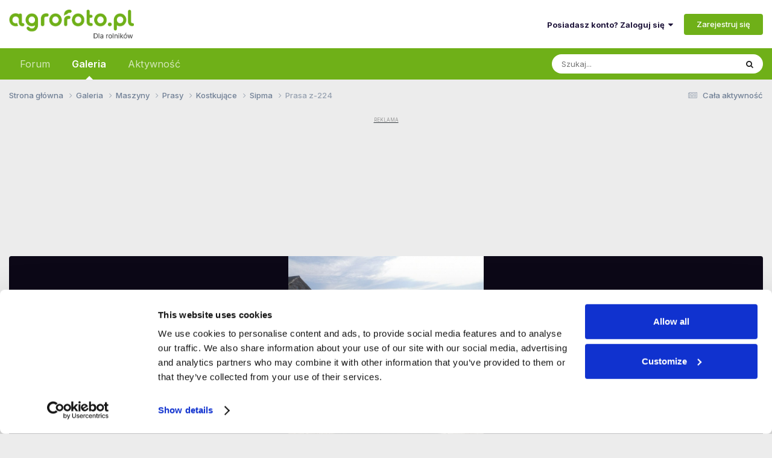

--- FILE ---
content_type: text/html;charset=UTF-8
request_url: https://www.agrofoto.pl/forum/gallery/image/747285-prasa-z-224/
body_size: 25695
content:
<!DOCTYPE html>
<html lang="pl-PL" dir="ltr">
	<head>
		<meta charset="utf-8">
        
		<title>Prasa z-224 - fotka prasy kostkującej id:747285 - Galeria rolnicza agrofoto</title>
<link rel="dns-prefetch" href="https://ls.hit.gemius.pl/">
<link rel="dns-prefetch" href="https://gapl.hit.gemius.pl/">
<link rel="dns-prefetch" href="https://consent.cookiebot.com/">
<link rel="dns-prefetch" href="https://www.googletagmanager.com/" >
<link rel="dns-prefetch" href="https://rek2.agrofoto.pl/" >
		
		
		
			<!-- Google Tag Manager -->
<script>(function(w,d,s,l,i){w[l]=w[l]||[];w[l].push({'gtm.start':
new Date().getTime(),event:'gtm.js'});var f=d.getElementsByTagName(s)[0],
j=d.createElement(s),dl=l!='dataLayer'?'&l='+l:'';j.async=true;j.src=
'https://www.googletagmanager.com/gtm.js?id='+i+dl;f.parentNode.insertBefore(j,f);
})(window,document,'script','dataLayer','GTM-TW4RMC9');</script>
<!-- End Google Tag Manager -->
		
		

	<meta name="viewport" content="width=device-width, initial-scale=1">



	<meta name="twitter:card" content="summary_large_image" />




	
		
			
				<meta property="og:title" content="Prasa z-224 - fotka prasy kostkującej id:747285">
			
		
	

	
		
			
				<meta property="og:type" content="website">
			
		
	

	
		
			
				<meta property="og:url" content="https://www.agrofoto.pl/forum/gallery/image/747285-prasa-z-224/">
			
		
	

	
		
			
				<meta name="description" content="Prasa z-224 wgrane w Sipma: Pojechała w ciemną, siną dal 😉 - AgroFoto.pl - Galeria Zdjęć Rolniczych - Galeria rolnicza - agrofoto.pl">
			
		
	

	
		
			
				<meta property="og:description" content="Prasa z-224 wgrane w Sipma: Pojechała w ciemną, siną dal 😉 - AgroFoto.pl - Galeria Zdjęć Rolniczych - Galeria rolnicza - agrofoto.pl">
			
		
	

	
		
			
				<meta property="og:updated_time" content="2019-02-16T18:48:28Z">
			
		
	

	
		
			
				<meta name="keywords" content="prasa, z-224">
			
		
	

	
		
			
				<meta property="og:image" content="https://img.agrofoto.pl/monthly_2019_02/prasa_z-224_l_a59144dd814152cbddfebc761bc69627.jpg">
			
		
	

	
		
			
				<meta property="og:image:type" content="image/jpeg">
			
		
	

	
		
			
				
					<meta property="og:object:tag" content="prasa">
				
					<meta property="og:object:tag" content="z-224">
				
			
		
	

	
		
			
				<meta property="og:site_name" content="Agrofoto.pl Forum Rolnicze i Galeria Rolnicza">
			
		
	

	
		
			
				<meta property="og:locale" content="pl_PL">
			
		
	


	
		<link rel="canonical" href="https://www.agrofoto.pl/forum/gallery/image/747285-prasa-z-224/" />
	

	
		<link rel="preload" href="https://img.agrofoto.pl/monthly_2019_02/webp_large.prasa_z-224_l_a59144dd814152cbddfebc761bc69627.webp_f46e655f444443aab9b196ea759fc09b.webp" as="image" type="image/webp" />
	





<link rel="manifest" href="https://www.agrofoto.pl/forum/manifest.webmanifest/">
<meta name="msapplication-config" content="https://www.agrofoto.pl/forum/browserconfig.xml/">
<meta name="msapplication-starturl" content="/forum/">
<meta name="application-name" content="AgroFoto.pl - Forum i Galeria Rolnicza">
<meta name="apple-mobile-web-app-title" content="AgroFoto.pl - Forum i Galeria Rolnicza">

	<meta name="theme-color" content="#35d335">


	<meta name="msapplication-TileColor" content="#ffffff">


	<link rel="mask-icon" href="https://static.agrofoto.pl/monthly_2019_04/safari_icon_svg.abedb9548a9b1a321f3346ac8f6d87fc?v=1741165818" color="#35d335">




	

	
		
			<link rel="icon" sizes="36x36" href="https://static.agrofoto.pl/monthly_2020_04/android-chrome-36x36.png?v=1741165818">
		
	

	
		
			<link rel="icon" sizes="48x48" href="https://static.agrofoto.pl/monthly_2020_04/android-chrome-48x48.png?v=1741165818">
		
	

	
		
			<link rel="icon" sizes="72x72" href="https://static.agrofoto.pl/monthly_2020_04/android-chrome-72x72.png?v=1741165818">
		
	

	
		
			<link rel="icon" sizes="96x96" href="https://static.agrofoto.pl/monthly_2020_04/android-chrome-96x96.png?v=1741165818">
		
	

	
		
			<link rel="icon" sizes="144x144" href="https://static.agrofoto.pl/monthly_2020_04/android-chrome-144x144.png?v=1741165818">
		
	

	
		
			<link rel="icon" sizes="192x192" href="https://static.agrofoto.pl/monthly_2020_04/android-chrome-192x192.png?v=1741165818">
		
	

	
		
			<link rel="icon" sizes="256x256" href="https://static.agrofoto.pl/monthly_2020_04/android-chrome-256x256.png?v=1741165818">
		
	

	
		
			<link rel="icon" sizes="384x384" href="https://static.agrofoto.pl/monthly_2020_04/android-chrome-384x384.png?v=1741165818">
		
	

	
		
			<link rel="icon" sizes="512x512" href="https://static.agrofoto.pl/monthly_2020_04/android-chrome-512x512.png?v=1741165818">
		
	

	
		
			<meta name="msapplication-square70x70logo" content="https://static.agrofoto.pl/monthly_2020_04/msapplication-square70x70logo.png?v=1741165818"/>
		
	

	
		
			<meta name="msapplication-TileImage" content="https://static.agrofoto.pl/monthly_2020_04/msapplication-TileImage.png?v=1741165818"/>
		
	

	
		
			<meta name="msapplication-square150x150logo" content="https://static.agrofoto.pl/monthly_2020_04/msapplication-square150x150logo.png?v=1741165818"/>
		
	

	
		
			<meta name="msapplication-wide310x150logo" content="https://static.agrofoto.pl/monthly_2020_04/msapplication-wide310x150logo.png?v=1741165818"/>
		
	

	
		
			<meta name="msapplication-square310x310logo" content="https://static.agrofoto.pl/monthly_2020_04/msapplication-square310x310logo.png?v=1741165818"/>
		
	

	
		
			
				<link rel="apple-touch-icon" href="https://static.agrofoto.pl/monthly_2020_04/apple-touch-icon-57x57.png?v=1741165818">
			
		
	

	
		
			
				<link rel="apple-touch-icon" sizes="60x60" href="https://static.agrofoto.pl/monthly_2020_04/apple-touch-icon-60x60.png?v=1741165818">
			
		
	

	
		
			
				<link rel="apple-touch-icon" sizes="72x72" href="https://static.agrofoto.pl/monthly_2020_04/apple-touch-icon-72x72.png?v=1741165818">
			
		
	

	
		
			
				<link rel="apple-touch-icon" sizes="76x76" href="https://static.agrofoto.pl/monthly_2020_04/apple-touch-icon-76x76.png?v=1741165818">
			
		
	

	
		
			
				<link rel="apple-touch-icon" sizes="114x114" href="https://static.agrofoto.pl/monthly_2020_04/apple-touch-icon-114x114.png?v=1741165818">
			
		
	

	
		
			
				<link rel="apple-touch-icon" sizes="120x120" href="https://static.agrofoto.pl/monthly_2020_04/apple-touch-icon-120x120.png?v=1741165818">
			
		
	

	
		
			
				<link rel="apple-touch-icon" sizes="144x144" href="https://static.agrofoto.pl/monthly_2020_04/apple-touch-icon-144x144.png?v=1741165818">
			
		
	

	
		
			
				<link rel="apple-touch-icon" sizes="152x152" href="https://static.agrofoto.pl/monthly_2020_04/apple-touch-icon-152x152.png?v=1741165818">
			
		
	

	
		
			
				<link rel="apple-touch-icon" sizes="180x180" href="https://static.agrofoto.pl/monthly_2020_04/apple-touch-icon-180x180.png?v=1741165818">
			
		
	





<link rel="preload" href="//www.agrofoto.pl/forum/applications/core/interface/font/fontawesome-webfont.woff2?v=4.7.0" as="font" crossorigin="anonymous">
		


	<link rel="preconnect" href="https://fonts.googleapis.com">
	<link rel="preconnect" href="https://fonts.gstatic.com" crossorigin>
	
		<link href="https://fonts.googleapis.com/css2?family=Inter:wght@300;400;500;600;700&display=swap" rel="stylesheet">
	



	<link rel='stylesheet' href='https://static.agrofoto.pl/css_built_6/341e4a57816af3ba440d891ca87450ff_framework.css?v=120a27333b1768463563' media='all'>

	<link rel='stylesheet' href='https://static.agrofoto.pl/css_built_6/05e81b71abe4f22d6eb8d1a929494829_responsive.css?v=120a27333b1768463563' media='all'>

	<link rel='stylesheet' href='https://static.agrofoto.pl/css_built_6/20446cf2d164adcc029377cb04d43d17_flags.css?v=120a27333b1768463563' media='all'>

	<link rel='stylesheet' href='https://static.agrofoto.pl/css_built_6/90eb5adf50a8c640f633d47fd7eb1778_core.css?v=120a27333b1768463563' media='all'>

	<link rel='stylesheet' href='https://static.agrofoto.pl/css_built_6/5a0da001ccc2200dc5625c3f3934497d_core_responsive.css?v=120a27333b1768463563' media='all'>

	<link rel='stylesheet' href='https://static.agrofoto.pl/css_built_6/37c6452ea623de41c991284837957128_gallery.css?v=120a27333b1768463563' media='all'>

	<link rel='stylesheet' href='https://static.agrofoto.pl/css_built_6/22e9af7d7c6ac7ddc7db0f1b0d471efc_gallery_responsive.css?v=120a27333b1768463563' media='all'>

	<link rel='stylesheet' href='https://static.agrofoto.pl/css_built_6/8a32dcbf06236254181d222455063219_global.css?v=120a27333b1768463563' media='all'>





<link rel='stylesheet' href='https://static.agrofoto.pl/css_built_6/258adbb6e4f3e83cd3b355f84e3fa002_custom.css?v=120a27333b1768463563' media='all'>




		
		

	
	<link rel='shortcut icon' href='https://static.agrofoto.pl/monthly_2024_10/favicon.ico' type="image/x-icon">

	
<!-- Global site tag (gtag.js) - Google Analytics -->
<script async src="https://www.googletagmanager.com/gtag/js?id=G-7GQNY8G0D3"></script>
<script>
	window.dataLayer = window.dataLayer || [];
	function gtag(){dataLayer.push(arguments);}
	gtag('js', new Date());
	gtag('config', 'G-7GQNY8G0D3');
	gtag('config', 'G-JHK08VYS77');
	gtag('config', 'AW-776384692');
	
	setTimeout("gtag('event', '30_sekund', { 'event_category' : '30_sekund','event_label' : 'bounce' });", 30000);
</script>

<script async src="https://gapl.hit.gemius.pl/xgemius.js"></script>



<script type="text/javascript">
<!--//--><![CDATA[//><!--
var pp_gemius_identifier = 'bVo7y47hVB6juaDIUrMrh2aGP1KNDKNdf0zZ0yvBZ0T.f7';
// lines below shouldn't be edited
function gemius_pending(i) { window[i] = window[i] || function() {var x = window[i+'_pdata'] = window[i+'_pdata'] || []; x[x.length]=arguments;};};
gemius_pending('gemius_hit'); gemius_pending('gemius_event'); gemius_pending('pp_gemius_hit');
gemius_pending('pp_gemius_event'); (function(d,t) {try {var gt=d.createElement(t),s=d.getElementsByTagName(t)[0],l='http'+((location.protocol=='https:')?'s':''); gt.setAttribute('async','async');
gt.setAttribute('defer','defer'); gt.src=l+'://gapl.hit.gemius.pl/xgemius.js'; s.parentNode.insertBefore(gt,s);} catch (e) {}})(document,'script');
//--><!]]>
</script>

<script>
window.googletag = window.googletag || {cmd: []};

if(!('cmd' in window.googletag)){
		window.googletag.cmd = [];
}

document.addEventListener('DOMContentLoaded', () => {
	document.querySelector('#ipsLayout_footer a[title="Invision Community"]').addEventListener('click', (event) => {
		event.target.target = '_blank';
    });
});

window.addEventListener( 'message', function(event) {

    if ( event.data == 'ecomFrameNone' ) {

        var ecomFrames = document.querySelectorAll( '.ecom-frame' );
        var billboards = 1;
        var rectangles = 1;
        for (var i = 0; i<ecomFrames.length; i++ ) {

            if(ecomFrames[i].getBoundingClientRect().width < 320 )
            {
                var adCode = '<div id="ad-ecom-frame-rectangle-' + rectangles + '""></div>';
                rectangles = rectangles + 1;
            }
            else
            {
                var adCode = '<div id="ad-ecom-frame-billboard-' + billboards + '""></div>';
                billboards = billboards + 1;
            }
            
            var ad = document.createElement('div');
            ad.innerHTML = adCode;
            ecomFrames[i].replaceWith(ad);
        }
    }
});
</script></head>
	<body class="ipsApp ipsApp_front ipsJS_none ipsClearfix" data-controller="core.front.core.app"  data-message=""  data-pageapp="gallery" data-pagelocation="front" data-pagemodule="gallery" data-pagecontroller="view" data-pageid="747285"   >
		
        
			<!-- Google Tag Manager (noscript) -->
<noscript><iframe src="https://www.googletagmanager.com/ns.html?id=GTM-TW4RMC9"
height="0" width="0" style="display:none;visibility:hidden"></iframe></noscript>
<!-- End Google Tag Manager (noscript) -->
		

        

		<a href="#ipsLayout_mainArea" class="ipsHide" title="Przejdź do głównej zawartości tej strony" accesskey="m">Skocz do zawartości</a>
		





		<div id="ipsLayout_header" class="ipsClearfix">
			<header>
				<div class="ipsLayout_container">
					


<a href='/' id='elLogo' accesskey='1'><img src="https://static.agrofoto.pl/monthly_2024_10/agrofoto-logo.png.1dada86a4fe84c80b853b0ed2a58e515.png" alt='Agrofoto.pl Forum Rolnicze i Galeria Rolnicza'></a>

					
						

	<ul id='elUserNav' class='ipsList_inline cSignedOut ipsResponsive_showDesktop'>
		
        
		
        
        
            
            <li id='elSignInLink'>
                <a href='https://www.agrofoto.pl/forum/login/' data-ipsMenu-closeOnClick="false" data-ipsMenu id='elUserSignIn'>
                    Posiadasz konto? Zaloguj się &nbsp;<i class='fa fa-caret-down'></i>
                </a>
                
<div id='elUserSignIn_menu' class='ipsMenu ipsMenu_auto ipsHide'>
	<form accept-charset='utf-8' method='post' action='https://www.agrofoto.pl/forum/login/'>
		<input type="hidden" name="csrfKey" value="ef8d10b30544ea2bc9f0c17ad19df47a">
		<input type="hidden" name="ref" value="aHR0cHM6Ly93d3cuYWdyb2ZvdG8ucGwvZm9ydW0vZ2FsbGVyeS9pbWFnZS83NDcyODUtcHJhc2Etei0yMjQv">
		<div data-role="loginForm">
			
			
			
				
<div class="ipsPad ipsForm ipsForm_vertical">
	<h4 class="ipsType_sectionHead">Zaloguj się</h4>
	<br><br>
	<ul class='ipsList_reset'>
		<li class="ipsFieldRow ipsFieldRow_noLabel ipsFieldRow_fullWidth">
			
			
				<input type="text" placeholder="Nazwa użytkownika" name="auth" autocomplete="username">
			
		</li>
		<li class="ipsFieldRow ipsFieldRow_noLabel ipsFieldRow_fullWidth">
			<input type="password" placeholder="Hasło" name="password" autocomplete="current-password">
		</li>
		<li class="ipsFieldRow ipsFieldRow_checkbox ipsClearfix">
			<span class="ipsCustomInput">
				<input type="checkbox" name="remember_me" id="remember_me_checkbox" value="1" checked aria-checked="true">
				<span></span>
			</span>
			<div class="ipsFieldRow_content">
				<label class="ipsFieldRow_label" for="remember_me_checkbox">Zapamiętaj mnie</label>
				<span class="ipsFieldRow_desc">Niezalecane na współdzielonych komputerach</span>
			</div>
		</li>
		<li class="ipsFieldRow ipsFieldRow_fullWidth">
			<button type="submit" name="_processLogin" value="usernamepassword" class="ipsButton ipsButton_primary ipsButton_small" id="elSignIn_submit">Zaloguj się</button>
			
				<p class="ipsType_right ipsType_small">
					
						<a href='https://www.agrofoto.pl/forum/lostpassword/' data-ipsDialog data-ipsDialog-title='Nie pamiętasz hasła?'>
					
					Nie pamiętasz hasła?</a>
				</p>
			
		</li>
	</ul>
</div>
			
		</div>
	</form>
</div>
            </li>
            
        
		
			<li>
				
					<a href='https://www.agrofoto.pl/forum/register/'  id='elRegisterButton' class='ipsButton ipsButton_normal ipsButton_primary'>Zarejestruj się</a>
				
			</li>
		
	</ul>

						
<ul class='ipsMobileHamburger ipsList_reset ipsResponsive_hideDesktop'>
	<li data-ipsDrawer data-ipsDrawer-drawerElem='#elMobileDrawer'>
		<a href='#'>
			
			
				
			
			
			
			<i class='fa fa-navicon'></i>
		</a>
	</li>
</ul>
					
				</div>
			</header>
			

	<nav data-controller="core.front.core.navBar" class=" ipsResponsive_showDesktop">
		<div class="ipsNavBar_primary ipsLayout_container ">
			<ul data-role="primaryNavBar" class="ipsClearfix">
				


	
		
		
		<li  id='elNavSecondary_37' data-role="navBarItem" data-navApp="forums" data-navExt="Forums">
			
			
				<a href="https://www.agrofoto.pl/forum/"  data-navItem-id="37" >
					Forum<span class='ipsNavBar_active__identifier'></span>
				</a>
			
			
				<ul class='ipsNavBar_secondary ipsHide' data-role='secondaryNavBar'>
					


	
		
		
		<li  id='elNavSecondary_47' data-role="navBarItem" data-navApp="core" data-navExt="CustomItem">
			
			
				<a href="https://www.agrofoto.pl/forum/discover/9/"  data-navItem-id="47" >
					Nowe tematy<span class='ipsNavBar_active__identifier'></span>
				</a>
			
			
		</li>
	
	

	
		
		
		<li  id='elNavSecondary_48' data-role="navBarItem" data-navApp="core" data-navExt="CustomItem">
			
			
				<a href="https://www.agrofoto.pl/forum/discover/273/"  data-navItem-id="48" >
					Nowe posty<span class='ipsNavBar_active__identifier'></span>
				</a>
			
			
		</li>
	
	

	
		
		
		<li  id='elNavSecondary_40' data-role="navBarItem" data-navApp="core" data-navExt="CustomItem">
			
			
				<a href="https://www.agrofoto.pl/forum/forum/255-ceny-rolnicze/"  data-navItem-id="40" >
					Ceny rolnicze<span class='ipsNavBar_active__identifier'></span>
				</a>
			
			
		</li>
	
	

	
		
		
		<li  id='elNavSecondary_41' data-role="navBarItem" data-navApp="core" data-navExt="CustomItem">
			
			
				<a href="https://www.agrofoto.pl/forum/forum/19-produkcja-roslinna/"  data-navItem-id="41" >
					Produkcja roślinna<span class='ipsNavBar_active__identifier'></span>
				</a>
			
			
		</li>
	
	

	
		
		
		<li  id='elNavSecondary_42' data-role="navBarItem" data-navApp="core" data-navExt="CustomItem">
			
			
				<a href="https://www.agrofoto.pl/forum/forum/20-produkcja-zwierzeca/"  data-navItem-id="42" >
					Produkcja zwierzęca<span class='ipsNavBar_active__identifier'></span>
				</a>
			
			
		</li>
	
	

	
		
		
		<li  id='elNavSecondary_43' data-role="navBarItem" data-navApp="core" data-navExt="CustomItem">
			
			
				<a href="https://www.agrofoto.pl/forum/forum/34-ciagniki-rolnicze/"  data-navItem-id="43" >
					Ciągniki rolnicze<span class='ipsNavBar_active__identifier'></span>
				</a>
			
			
		</li>
	
	

	
		
		
		<li  id='elNavSecondary_44' data-role="navBarItem" data-navApp="core" data-navExt="CustomItem">
			
			
				<a href="https://www.agrofoto.pl/forum/forum/35-kombajny-zbozowe/"  data-navItem-id="44" >
					Kombajny zbożowe<span class='ipsNavBar_active__identifier'></span>
				</a>
			
			
		</li>
	
	

	
		
		
		<li  id='elNavSecondary_45' data-role="navBarItem" data-navApp="core" data-navExt="CustomItem">
			
			
				<a href="https://www.agrofoto.pl/forum/forum/36-maszyny/"  data-navItem-id="45" >
					Maszyny<span class='ipsNavBar_active__identifier'></span>
				</a>
			
			
		</li>
	
	

	
		
		
		<li  id='elNavSecondary_46' data-role="navBarItem" data-navApp="core" data-navExt="CustomItem">
			
			
				<a href="https://www.agrofoto.pl/forum/forum/37-gospodarstwo/"  data-navItem-id="46" >
					Gospodarstwo<span class='ipsNavBar_active__identifier'></span>
				</a>
			
			
		</li>
	
	

					<li class='ipsHide' id='elNavigationMore_37' data-role='navMore'>
						<a href='#' data-ipsMenu data-ipsMenu-appendTo='#elNavigationMore_37' id='elNavigationMore_37_dropdown'>Więcej <i class='fa fa-caret-down'></i></a>
						<ul class='ipsHide ipsMenu ipsMenu_auto' id='elNavigationMore_37_dropdown_menu' data-role='moreDropdown'></ul>
					</li>
				</ul>
			
		</li>
	
	

	
		
		
			
		
		<li class='ipsNavBar_active' data-active id='elNavSecondary_38' data-role="navBarItem" data-navApp="gallery" data-navExt="Gallery">
			
			
				<a href="https://www.agrofoto.pl/forum/gallery/"  data-navItem-id="38" data-navDefault>
					Galeria<span class='ipsNavBar_active__identifier'></span>
				</a>
			
			
				<ul class='ipsNavBar_secondary ' data-role='secondaryNavBar'>
					


	
		
		
		<li  id='elNavSecondary_1' data-role="navBarItem" data-navApp="core" data-navExt="CustomItem">
			
			
				<a href="https://www.agrofoto.pl/forum/discover/10/"  data-navItem-id="1" >
					Nowe obrazki<span class='ipsNavBar_active__identifier'></span>
				</a>
			
			
		</li>
	
	

	
		
		
		<li  id='elNavSecondary_39' data-role="navBarItem" data-navApp="core" data-navExt="CustomItem">
			
			
				<a href="https://www.agrofoto.pl/forum/discover/70/"  data-navItem-id="39" >
					Nowe komentarze<span class='ipsNavBar_active__identifier'></span>
				</a>
			
			
		</li>
	
	

					<li class='ipsHide' id='elNavigationMore_38' data-role='navMore'>
						<a href='#' data-ipsMenu data-ipsMenu-appendTo='#elNavigationMore_38' id='elNavigationMore_38_dropdown'>Więcej <i class='fa fa-caret-down'></i></a>
						<ul class='ipsHide ipsMenu ipsMenu_auto' id='elNavigationMore_38_dropdown_menu' data-role='moreDropdown'></ul>
					</li>
				</ul>
			
		</li>
	
	

	
		
		
		<li  id='elNavSecondary_2' data-role="navBarItem" data-navApp="core" data-navExt="CustomItem">
			
			
				<a href="https://www.agrofoto.pl/forum/discover/"  data-navItem-id="2" >
					Aktywność<span class='ipsNavBar_active__identifier'></span>
				</a>
			
			
				<ul class='ipsNavBar_secondary ipsHide' data-role='secondaryNavBar'>
					


	
		
		
		<li  id='elNavSecondary_4' data-role="navBarItem" data-navApp="core" data-navExt="AllActivity">
			
			
				<a href="https://www.agrofoto.pl/forum/discover/"  data-navItem-id="4" >
					Cała aktywność<span class='ipsNavBar_active__identifier'></span>
				</a>
			
			
		</li>
	
	

	
		
		
		<li  id='elNavSecondary_5' data-role="navBarItem" data-navApp="core" data-navExt="YourActivityStreams">
			
			
				<a href="#" id="elNavigation_5" data-ipsMenu data-ipsMenu-appendTo='#elNavSecondary_2' data-ipsMenu-activeClass='ipsNavActive_menu' data-navItem-id="5" >
					Twoje kanały aktywności <i class="fa fa-caret-down"></i><span class='ipsNavBar_active__identifier'></span>
				</a>
				<ul id="elNavigation_5_menu" class="ipsMenu ipsMenu_auto ipsHide">
					

	
		
			<li class='ipsMenu_item' data-streamid='9'>
				<a href='https://www.agrofoto.pl/forum/discover/9/' >
					Nowe tematy na forum
				</a>
			</li>
		
	

	
		
			<li class='ipsMenu_item' data-streamid='10'>
				<a href='https://www.agrofoto.pl/forum/discover/10/' >
					Nowe obrazki w galerii
				</a>
			</li>
		
	

	
		
			<li class='ipsMenu_item' data-streamid='70'>
				<a href='https://www.agrofoto.pl/forum/discover/70/' >
					Najnowsze treści w galerii
				</a>
			</li>
		
	

	
		
			<li class='ipsMenu_item' data-streamid='273'>
				<a href='https://www.agrofoto.pl/forum/discover/273/' >
					Najnowsze treści na forum
				</a>
			</li>
		
	

				</ul>
			
			
		</li>
	
	

	
	

	
	

	
		
		
		<li  id='elNavSecondary_8' data-role="navBarItem" data-navApp="core" data-navExt="Search">
			
			
				<a href="https://www.agrofoto.pl/forum/search/"  data-navItem-id="8" >
					Szukaj<span class='ipsNavBar_active__identifier'></span>
				</a>
			
			
		</li>
	
	

	
	

					<li class='ipsHide' id='elNavigationMore_2' data-role='navMore'>
						<a href='#' data-ipsMenu data-ipsMenu-appendTo='#elNavigationMore_2' id='elNavigationMore_2_dropdown'>Więcej <i class='fa fa-caret-down'></i></a>
						<ul class='ipsHide ipsMenu ipsMenu_auto' id='elNavigationMore_2_dropdown_menu' data-role='moreDropdown'></ul>
					</li>
				</ul>
			
		</li>
	
	

				<li class="ipsHide" id="elNavigationMore" data-role="navMore">
					<a href="#" data-ipsmenu data-ipsmenu-appendto="#elNavigationMore" id="elNavigationMore_dropdown">Więcej</a>
					<ul class="ipsNavBar_secondary ipsHide" data-role="secondaryNavBar">
						<li class="ipsHide" id="elNavigationMore_more" data-role="navMore">
							<a href="#" data-ipsmenu data-ipsmenu-appendto="#elNavigationMore_more" id="elNavigationMore_more_dropdown">Więcej <i class="fa fa-caret-down"></i></a>
							<ul class="ipsHide ipsMenu ipsMenu_auto" id="elNavigationMore_more_dropdown_menu" data-role="moreDropdown"></ul>
						</li>
					</ul>
				</li>
			</ul>
			

	<div id="elSearchWrapper">
		<div id='elSearch' data-controller="core.front.core.quickSearch">
			<form accept-charset='utf-8' action='//www.agrofoto.pl/forum/search/?do=quicksearch' method='post'>
                <input type='search' id='elSearchField' placeholder='Szukaj...' name='q' autocomplete='off' aria-label='Szukaj'>
                <details class='cSearchFilter'>
                    <summary class='cSearchFilter__text'></summary>
                    <ul class='cSearchFilter__menu'>
                        
                        <li><label><input type="radio" name="type" value="all"  checked><span class='cSearchFilter__menuText'>Wszędzie</span></label></li>
                        
                            
                                <li><label><input type="radio" name="type" value='contextual_{&quot;type&quot;:&quot;gallery_image&quot;,&quot;nodes&quot;:266}'><span class='cSearchFilter__menuText'>Ta Kategoria</span></label></li>
                            
                                <li><label><input type="radio" name="type" value='contextual_{&quot;type&quot;:&quot;gallery_image&quot;,&quot;item&quot;:747285}'><span class='cSearchFilter__menuText'>Ta grafika</span></label></li>
                            
                        
                        
                            <li><label><input type="radio" name="type" value="core_statuses_status"><span class='cSearchFilter__menuText'>Aktualizacje statusu</span></label></li>
                        
                            <li><label><input type="radio" name="type" value="forums_topic"><span class='cSearchFilter__menuText'>Tematy</span></label></li>
                        
                            <li><label><input type="radio" name="type" value="gallery_image"><span class='cSearchFilter__menuText'>Grafiki</span></label></li>
                        
                            <li><label><input type="radio" name="type" value="gallery_album_item"><span class='cSearchFilter__menuText'>Albumy</span></label></li>
                        
                            <li><label><input type="radio" name="type" value="blog_entry"><span class='cSearchFilter__menuText'>Wpisy na blogu</span></label></li>
                        
                            <li><label><input type="radio" name="type" value="cms_pages_pageitem"><span class='cSearchFilter__menuText'>Strony</span></label></li>
                        
                            <li><label><input type="radio" name="type" value="core_members"><span class='cSearchFilter__menuText'>Użytkownicy</span></label></li>
                        
                    </ul>
                </details>
				<button class='cSearchSubmit' type="submit" aria-label='Szukaj'><i class="fa fa-search"></i></button>
			</form>
		</div>
	</div>

		</div>
	</nav>

			
<ul id='elMobileNav' class='ipsResponsive_hideDesktop' data-controller='core.front.core.mobileNav'>
	
		
			
			
				
				
			
				
				
			
				
				
			
				
				
			
				
					<li id='elMobileBreadcrumb'>
						<a href='https://www.agrofoto.pl/forum/gallery/category/266-sipma/'>
							<span>Sipma</span>
						</a>
					</li>
				
				
			
				
				
			
		
	

	<li id="forum_shortcut_btn">
        <a href="/forum/">
        	<i class="fa fa-comments" aria-hidden="true"></i>
        </a>
    </li>
    <li id="gallery_shortcut_btn">
    	<a href="/forum/gallery/">
        	<i class="fa fa-camera" aria-hidden="true"></i>
        </a>
    </li>

	
	
	
	<li >
		<a data-action="defaultStream" href='https://www.agrofoto.pl/forum/discover/'><i class="fa fa-newspaper-o" aria-hidden="true"></i></a>
	</li>

	
		<li class='ipsJS_show'>
			<a href='https://www.agrofoto.pl/forum/search/'><i class='fa fa-search'></i></a>
		</li>
	
</ul>
		</div>
		<main id="ipsLayout_body" class="ipsLayout_container">
			<div id="ipsLayout_contentArea">
				<div id="ipsLayout_contentWrapper">
					
<nav class='ipsBreadcrumb ipsBreadcrumb_top ipsFaded_withHover'>
	

	<ul class='ipsList_inline ipsPos_right'>
		
		<li >
			<a data-action="defaultStream" class='ipsType_light '  href='https://www.agrofoto.pl/forum/discover/'><i class="fa fa-newspaper-o" aria-hidden="true"></i> <span>Cała aktywność</span></a>
		</li>
		
	</ul>

	<ul data-role="breadcrumbList">
		<li>
			<a title="Strona główna" href='https://www.agrofoto.pl/forum/'>
				<span>Strona główna <i class='fa fa-angle-right'></i></span>
			</a>
		</li>
		
		
			<li>
				
					<a href='https://www.agrofoto.pl/forum/gallery/'>
						<span>Galeria <i class='fa fa-angle-right' aria-hidden="true"></i></span>
					</a>
				
			</li>
		
			<li>
				
					<a href='https://www.agrofoto.pl/forum/gallery/category/2-maszyny/'>
						<span>Maszyny <i class='fa fa-angle-right' aria-hidden="true"></i></span>
					</a>
				
			</li>
		
			<li>
				
					<a href='https://www.agrofoto.pl/forum/gallery/category/23-prasy/'>
						<span>Prasy <i class='fa fa-angle-right' aria-hidden="true"></i></span>
					</a>
				
			</li>
		
			<li>
				
					<a href='https://www.agrofoto.pl/forum/gallery/category/94-kostkujace/'>
						<span>Kostkujące <i class='fa fa-angle-right' aria-hidden="true"></i></span>
					</a>
				
			</li>
		
			<li>
				
					<a href='https://www.agrofoto.pl/forum/gallery/category/266-sipma/'>
						<span>Sipma <i class='fa fa-angle-right' aria-hidden="true"></i></span>
					</a>
				
			</li>
		
			<li>
				
					Prasa z-224
				
			</li>
		
	</ul>
</nav>
					
					

        
            <!-- G_BigBilboard_990_150 -->
            <div class="ipsType_center ipsSpacer_both sdtools-advert-code">




	<div style='margin: 5px auto;'>
		<ins data-revive-zoneid="g_bigbilboard" data-revive-id="498fde37f0640e1c4e3e4c52d42eebdf"></ins>
	</div>
</div>
        
    
<div id="ipsLayout_mainArea">
						
						
						
						

	




						



<div data-controller="gallery.front.view.image" data-lightboxurl="https://www.agrofoto.pl/forum/gallery/image/747285-prasa-z-224/">
	<div class="ipsColumns ipsMargin_bottom">
		<div class="ipsColumn ipsColumn_fluid">
			<div class="cGalleryLightbox_inner" data-role="imageSizer">
				<div class="elGalleryHeader">
					

<div id="elGalleryImage" class="elGalleryImage" data-role="imageFrame" data-imagesizes="{&quot;large&quot;:[900,1200],&quot;small&quot;:[225,300]}" >
	
		<div class="cGalleryViewImage" data-role="notesWrapper" data-controller="gallery.front.view.notes" data-imageid="747285"  data-notesdata="[]">
			<div>
				<a href="https://img.agrofoto.pl/monthly_2019_02/prasa_z-224_l_a59144dd814152cbddfebc761bc69627.jpg" title="Powiększ" data-ipslightbox>
					<img src="https://img.agrofoto.pl/monthly_2019_02/prasa_z-224_l_a59144dd814152cbddfebc761bc69627.jpg" alt="Prasa z-224" title="Prasa z-224" data-role="theImage">
				</a>
            </div>
			
		</div>
        	


		<div class="cGalleryImageFade">
			<div class="cGalleryImageBottomBar">
				<div class="cGalleryCreditInfo ipsType_normal ipsHide">
					

					
				</div>
				
			</div>
		</div>
	
	
	                        <span class="elGalleryImageNav">
	                            
	                                
	                                
	                                
	                                    <a href="https://www.agrofoto.pl/forum/gallery/image/754744-sipma-z224/" class="elGalleryImageNav_prev" data-action="prevMedia"><i class="fa fa-angle-left"></i></a>
	                                
	                                
	                                    <a href="https://www.agrofoto.pl/forum/gallery/image/746964-sipma-z224-czesci/" class="elGalleryImageNav_next" data-action="nextMedia"><i class="fa fa-angle-right"></i></a>
	                                
	                            
	                        </span>
</div>

				</div>
			</div>
            
            
            
			<div class="cGalleryImageThumbs">
				<ol class="cGalleryCarousel" id="gallery-image-thumbs">
                    
					
			            <li class="cGalleryCarousel__item">
			            	<div class="ipsImageBlock">
				                
					                <a href="https://www.agrofoto.pl/forum/gallery/image/756232-z224-escort-450/" title="Zobacz grafikę z224 escort 450" class="ipsImageBlock__main">
					                	<img src="https://img.agrofoto.pl/monthly_2019_06/z224_escort_450_s_5e3e5fe12061c4ef553970f2d9c8d87d.jpg" alt="z224 escort 450" loading="lazy">
					                </a>
				                
                            	

                            </div>
                        </li>
                        
			        
			            <li class="cGalleryCarousel__item">
			            	<div class="ipsImageBlock">
				                
					                <a href="https://www.agrofoto.pl/forum/gallery/image/755392-sipma/" title="Zobacz grafikę Sipma" class="ipsImageBlock__main">
					                	<img src="https://img.agrofoto.pl/monthly_2019_05/2053348625_umyta_nasmarowana_i_gotowa_do_sezonu__9efb4cd29d7c0292d5835fdc5090c49f.jpg.ef3ecb93f728902743a52654e78fda0b.jpg" alt="Sipma" loading="lazy">
					                </a>
				                
                            	

                            </div>
                        </li>
                        
			        
			            <li class="cGalleryCarousel__item">
			            	<div class="ipsImageBlock">
				                
					                <a href="https://www.agrofoto.pl/forum/gallery/image/754895-sipma/" title="Zobacz grafikę Sipma" class="ipsImageBlock__main">
					                	<img src="https://img.agrofoto.pl/monthly_2019_05/sipma_s_1a738ea039731a2d5f66c7d1cf8a1876.jpg" alt="Sipma" loading="lazy">
					                </a>
				                
                            	

                            </div>
                        </li>
                        
			        
			            <li class="cGalleryCarousel__item">
			            	<div class="ipsImageBlock">
				                
					                <a href="https://www.agrofoto.pl/forum/gallery/image/754744-sipma-z224/" title="Zobacz grafikę sipma z224" class="ipsImageBlock__main">
					                	<img src="https://img.agrofoto.pl/monthly_2019_05/sipma_z224__s_26221c44440f922c9ee810e5a2242c8e.jpg" alt="sipma z224 " loading="lazy">
					                </a>
				                
                            	

                            </div>
                        </li>
                        
			        

                    <li class="cGalleryCarousel__item cGalleryCarousel__item--active">
                    	<div class="ipsImageBlock">
	                        
	                            <a href="https://www.agrofoto.pl/forum/gallery/image/747285-prasa-z-224/" title="Zobacz grafikę Prasa z-224" class="ipsImageBlock__main">
	                                <img src="https://img.agrofoto.pl/monthly_2019_02/prasa_z-224_s_13802c4ad164ecbab4cd6e09ff19d86a.jpg" alt="Prasa z-224" loading="lazy">
	                            </a>
                        	
                        	

                        </div>
                        
                    </li>

                    
                        <li class="cGalleryCarousel__item">
                        	<div class="ipsImageBlock">
	                            
	                                <a href="https://www.agrofoto.pl/forum/gallery/image/746964-sipma-z224-czesci/" title="Zobacz grafikę Sipma Z224 części" class="ipsImageBlock__main">
	                                    <img src="https://img.agrofoto.pl/monthly_2019_02/sipma_z224_czesci_s_28d1f7f4d74954e2cf2165fd602a0fc6.jpg" alt="Sipma Z224 części" loading="lazy">
	                                </a>
	                            
	                            

	                        </div>
                        </li>
                        
                        
                    
                        <li class="cGalleryCarousel__item">
                        	<div class="ipsImageBlock">
	                            
	                                <a href="https://www.agrofoto.pl/forum/gallery/image/746864-sipma-z-224/" title="Zobacz grafikę sipma z 224" class="ipsImageBlock__main">
	                                    <img src="https://img.agrofoto.pl/monthly_2019_02/sipma_z_224_s_d05b813f1bf638dc9a447118d8b2c5ea.jpg" alt="sipma z 224" loading="lazy">
	                                </a>
	                            
	                            

	                        </div>
                        </li>
                        
                        
                    
                        <li class="cGalleryCarousel__item">
                        	<div class="ipsImageBlock">
	                            
	                                <a href="https://www.agrofoto.pl/forum/gallery/image/743379-sipma-z224-1/" title="Zobacz grafikę Sipma Z224/1" class="ipsImageBlock__main">
	                                    <img src="https://img.agrofoto.pl/monthly_2018_12/small.1.jpg.2148dfe6ba05076504f8bafb93c01a29.jpg" alt="Sipma Z224/1" loading="lazy">
	                                </a>
	                            
	                            

	                        </div>
                        </li>
                        
                        
                    
                        <li class="cGalleryCarousel__item">
                        	<div class="ipsImageBlock">
	                            
	                                <a href="https://www.agrofoto.pl/forum/gallery/image/739286-sipma-z-224-1/" title="Zobacz grafikę Sipma Z-224/1" class="ipsImageBlock__main">
	                                    <img src="https://img.agrofoto.pl/monthly_2018_10/small.filtered.jpg.9b45fbb75896cbb0a24bec146cf48326.jpg" alt="Sipma Z-224/1" loading="lazy">
	                                </a>
	                            
	                            

	                        </div>
                        </li>
                        
                        
                            
				</ol>
                <div class="cGalleryCarouselNav cGalleryCarouselNav--overlay" data-carousel-controls="gallery-image-thumbs" data-controller="gallery.front.browse.carousel" hidden>
                    <button class="cGalleryCarouselNav__button" data-carousel-arrow="prev" aria-label="Previous" role="button">
                        <svg aria-hidden="true" xmlns="http://www.w3.org/2000/svg" viewbox="0 0 320 512" width="10"><path d="M34.52 239.03L228.87 44.69c9.37-9.37 24.57-9.37 33.94 0l22.67 22.67c9.36 9.36 9.37 24.52.04 33.9L131.49 256l154.02 154.75c9.34 9.38 9.32 24.54-.04 33.9l-22.67 22.67c-9.37 9.37-24.57 9.37-33.94 0L34.52 272.97c-9.37-9.37-9.37-24.57 0-33.94z"></path></svg>
                    </button>
                    <button class="cGalleryCarouselNav__button" data-carousel-arrow="next" aria-label="Next" role="button">
                        <svg aria-hidden="true" xmlns="http://www.w3.org/2000/svg" viewbox="0 0 320 512" width="10"><path d="M285.476 272.971L91.132 467.314c-9.373 9.373-24.569 9.373-33.941 0l-22.667-22.667c-9.357-9.357-9.375-24.522-.04-33.901L188.505 256 34.484 101.255c-9.335-9.379-9.317-24.544.04-33.901l22.667-22.667c9.373-9.373 24.569-9.373 33.941 0L285.475 239.03c9.373 9.372 9.373 24.568.001 33.941z"></path></svg>
                    </button>
                </div>
			</div>
            
		</div>
	</div>

	<section data-role="imageInfo">
		



<div class="ipsColumns ipsColumns_collapsePhone ipsResponsive_pull ipsSpacer_bottom">
	<div class="ipsColumn ipsColumn_fluid">
		
      
      <div class="ipsBox">
			
    <div class="ipsType_center ipsSpacer_both sdtools-advert-code sdAdvert_additional">
        




	<div style='margin: 5px auto;'>
		<ins data-revive-zoneid="f_bigbillboard" data-revive-id="498fde37f0640e1c4e3e4c52d42eebdf"></ins>
	</div>

    </div>
<div class="ipsPadding" data-role="imageDescription">
              	<div class="ipsFlex ipsFlex-ai:center ipsFlex-fw:wrap ipsGap:4">
					<div class="ipsFlex-flex:11">
						<h1 class="ipsType_pageTitle ipsContained_container">
							
							
							
							
							
								<span class="ipsContained ipsType_break">Prasa z-224</span>
							
						</h1>
						
							


	
		<ul class='ipsTags ipsList_inline ' >
			
				
					

<li >
	
	<a href="https://www.agrofoto.pl/forum/tags/prasa/" class='ipsTag' title="Znajdź inną zawartość z tagiem 'prasa'" rel="tag" data-tag-label="prasa"><span>prasa</span></a>
	
</li>
				
					

<li >
	
	<a href="https://www.agrofoto.pl/forum/tags/z-224/" class='ipsTag' title="Znajdź inną zawartość z tagiem 'z-224'" rel="tag" data-tag-label="z-224"><span>z-224</span></a>
	
</li>
				
			
			
		</ul>
		
	

						
					</div>
				</div>
				<hr class="ipsHr">
              
              
              <div class="ipsPageHeader__meta ipsFlex ipsFlex-jc:between ipsFlex-ai:center ipsFlex-fw:wrap ipsGap:3">
					<div class="ipsFlex-flex:11">
						<div class="ipsPhotoPanel ipsPhotoPanel_mini ipsClearfix">
							


	<a href="https://www.agrofoto.pl/forum/profile/137937-solarfactor/" rel="nofollow" data-ipsHover data-ipsHover-width="370" data-ipsHover-target="https://www.agrofoto.pl/forum/profile/137937-solarfactor/?do=hovercard" class="ipsUserPhoto ipsUserPhoto_mini" title="Przejdź do profilu Solarfactor">
		<img src='https://img.agrofoto.pl/monthly_2018_05/photo-137937.thumb.jpg.00bd71d28059fbcdcc823c60bb65cbcf.jpg' alt='Solarfactor' loading="lazy">
	</a>

							<div>
								<p class="ipsType_reset ipsType_normal ipsType_blendLinks">
									Przez 


<a href='https://www.agrofoto.pl/forum/profile/137937-solarfactor/' rel="nofollow" data-ipsHover data-ipsHover-width='370' data-ipsHover-target='https://www.agrofoto.pl/forum/profile/137937-solarfactor/?do=hovercard&amp;referrer=https%253A%252F%252Fwww.agrofoto.pl%252Fforum%252Fgallery%252Fimage%252F747285-prasa-z-224%252F' title="Przejdź do profilu Solarfactor" class="ipsType_break">Solarfactor</a>
								</p>
								<ul class="ipsList_inline">
									<li class="ipsType_light"><time datetime='2019-02-16T18:48:28Z' title='02/16/19 18:48' data-short='6 l '>16 Lutego 2019</time></li>
									<li class="ipsType_light">3484 wyświetleń</li>
									
										<li><a href="https://www.agrofoto.pl/forum/profile/137937-solarfactor/content/?type=gallery_image">Wyświetl pozostałe grafiki Solarfactor</a></li>
									
								</ul>
							</div>
						</div>
					</div>
					<div class="ipsFlex-flex:01 ipsResponsive_hidePhone">
						<div class="ipsShareLinks">
							
								


    <a href='#elShareItem_1146852964_menu' id='elShareItem_1146852964' data-ipsMenu class='ipsShareButton ipsButton ipsButton_verySmall ipsButton_link ipsButton_link--light'>
        <span><i class='fa fa-share-alt'></i></span> &nbsp;Udostępnij
    </a>

    <div class='ipsPadding ipsMenu ipsMenu_normal ipsHide' id='elShareItem_1146852964_menu' data-controller="core.front.core.sharelink">
        
        
        <span data-ipsCopy data-ipsCopy-flashmessage>
            <a href="https://www.agrofoto.pl/forum/gallery/image/747285-prasa-z-224/" class="ipsButton ipsButton_light ipsButton_small ipsButton_fullWidth" data-role="copyButton" data-clipboard-text="https://www.agrofoto.pl/forum/gallery/image/747285-prasa-z-224/" data-ipstooltip title='Copy Link to Clipboard'><i class="fa fa-clone"></i> https://www.agrofoto.pl/forum/gallery/image/747285-prasa-z-224/</a>
        </span>
        <ul class='ipsShareLinks ipsMargin_top:half'>
            
                <li>
<a href="https://www.facebook.com/sharer/sharer.php?u=https%3A%2F%2Fwww.agrofoto.pl%2Fforum%2Fgallery%2Fimage%2F747285-prasa-z-224%2F" class="cShareLink cShareLink_facebook" target="_blank" data-role="shareLink" title='Udostępnij na Facebooku' data-ipsTooltip rel='noopener nofollow'>
	<i class="fa fa-facebook"></i>
</a></li>
            
                <li>
<a href="https://x.com/share?url=https%3A%2F%2Fwww.agrofoto.pl%2Fforum%2Fgallery%2Fimage%2F747285-prasa-z-224%2F" class="cShareLink cShareLink_x" target="_blank" data-role="shareLink" title='Udostępnij na X' data-ipsTooltip rel='nofollow noopener'>
    <i class="fa fa-x"></i>
</a></li>
            
                <li>
<a href="https://pinterest.com/pin/create/button/?url=https://www.agrofoto.pl/forum/gallery/image/747285-prasa-z-224/&amp;media=https://img.agrofoto.pl/monthly_2019_02/prasa_z-224_l_a59144dd814152cbddfebc761bc69627.jpg" class="cShareLink cShareLink_pinterest" rel="nofollow noopener" target="_blank" data-role="shareLink" title='Udostępnij w Pinterest' data-ipsTooltip>
	<i class="fa fa-pinterest"></i>
</a></li>
            
        </ul>
        
            <hr class='ipsHr'>
            <button class='ipsHide ipsButton ipsButton_verySmall ipsButton_light ipsButton_fullWidth ipsMargin_top:half' data-controller='core.front.core.webshare' data-role='webShare' data-webShareTitle='Prasa z-224' data-webShareText='Prasa z-224' data-webShareUrl='https://www.agrofoto.pl/forum/gallery/image/747285-prasa-z-224/'>Więcej opcji udostępniania...</button>
        
    </div>

							
                            

							



							

<div data-followApp='gallery' data-followArea='image' data-followID='747285' data-controller='core.front.core.followButton'>
	

	<a href='https://www.agrofoto.pl/forum/login/' rel="nofollow" class="ipsFollow ipsPos_middle ipsButton ipsButton_light ipsButton_verySmall " data-role="followButton" data-ipsTooltip title='Zaloguj się, aby obserwować tę zawartość'>
		<span>Obserwujący</span>
		<span class='ipsCommentCount'>4</span>
	</a>

</div>
						</div>
					</div>
				</div>
              
              
              	
					<hr class="ipsHr">			
					<div class="ipsType_medium ipsType_richText ipsType_break ipsSpacer_both" data-controller="core.front.core.lightboxedImages">
						Pojechała w ciemną, siną dal 😉
					</div>
				

				

					

				

					

				
        	</div>
        	<div class="ipsItemControls">
				
					

	<div data-controller='core.front.core.reaction' class='ipsItemControls_right ipsClearfix '>	
		<div class='ipsReact ipsPos_right'>
			
				
				<div class='ipsReact_blurb ipsHide' data-role='reactionBlurb'>
					
				</div>
			
			
			
		</div>
	</div>

				
				<ul class="ipsComment_controls ipsClearfix ipsItemControls_left">
					
				</ul>
			</div>
      </div>
  </div>
</div>


<div class="ipsBox ipsPadding ipsResponsive_pull ipsResponsive_showPhone ipsMargin_top">
	<div class="ipsShareLinks">
		
			


    <a href='#elShareItem_477936684_menu' id='elShareItem_477936684' data-ipsMenu class='ipsShareButton ipsButton ipsButton_verySmall ipsButton_light '>
        <span><i class='fa fa-share-alt'></i></span> &nbsp;Udostępnij
    </a>

    <div class='ipsPadding ipsMenu ipsMenu_normal ipsHide' id='elShareItem_477936684_menu' data-controller="core.front.core.sharelink">
        
        
        <span data-ipsCopy data-ipsCopy-flashmessage>
            <a href="https://www.agrofoto.pl/forum/gallery/image/747285-prasa-z-224/" class="ipsButton ipsButton_light ipsButton_small ipsButton_fullWidth" data-role="copyButton" data-clipboard-text="https://www.agrofoto.pl/forum/gallery/image/747285-prasa-z-224/" data-ipstooltip title='Copy Link to Clipboard'><i class="fa fa-clone"></i> https://www.agrofoto.pl/forum/gallery/image/747285-prasa-z-224/</a>
        </span>
        <ul class='ipsShareLinks ipsMargin_top:half'>
            
                <li>
<a href="https://www.facebook.com/sharer/sharer.php?u=https%3A%2F%2Fwww.agrofoto.pl%2Fforum%2Fgallery%2Fimage%2F747285-prasa-z-224%2F" class="cShareLink cShareLink_facebook" target="_blank" data-role="shareLink" title='Udostępnij na Facebooku' data-ipsTooltip rel='noopener nofollow'>
	<i class="fa fa-facebook"></i>
</a></li>
            
                <li>
<a href="https://x.com/share?url=https%3A%2F%2Fwww.agrofoto.pl%2Fforum%2Fgallery%2Fimage%2F747285-prasa-z-224%2F" class="cShareLink cShareLink_x" target="_blank" data-role="shareLink" title='Udostępnij na X' data-ipsTooltip rel='nofollow noopener'>
    <i class="fa fa-x"></i>
</a></li>
            
                <li>
<a href="https://pinterest.com/pin/create/button/?url=https://www.agrofoto.pl/forum/gallery/image/747285-prasa-z-224/&amp;media=https://img.agrofoto.pl/monthly_2019_02/prasa_z-224_l_a59144dd814152cbddfebc761bc69627.jpg" class="cShareLink cShareLink_pinterest" rel="nofollow noopener" target="_blank" data-role="shareLink" title='Udostępnij w Pinterest' data-ipsTooltip>
	<i class="fa fa-pinterest"></i>
</a></li>
            
        </ul>
        
            <hr class='ipsHr'>
            <button class='ipsHide ipsButton ipsButton_verySmall ipsButton_light ipsButton_fullWidth ipsMargin_top:half' data-controller='core.front.core.webshare' data-role='webShare' data-webShareTitle='Prasa z-224' data-webShareText='Prasa z-224' data-webShareUrl='https://www.agrofoto.pl/forum/gallery/image/747285-prasa-z-224/'>Więcej opcji udostępniania...</button>
        
    </div>

		
        

		



		

<div data-followApp='gallery' data-followArea='image' data-followID='747285' data-controller='core.front.core.followButton'>
	

	<a href='https://www.agrofoto.pl/forum/login/' rel="nofollow" class="ipsFollow ipsPos_middle ipsButton ipsButton_light ipsButton_verySmall " data-role="followButton" data-ipsTooltip title='Zaloguj się, aby obserwować tę zawartość'>
		<span>Obserwujący</span>
		<span class='ipsCommentCount'>4</span>
	</a>

</div>
	</div>
</div>

	</section>

	
                        <!-- G_Bilboard_750_100 -->
                        <div class="ipsType_center ipsSpacer_top sdtools-advert-code">




	<div style='margin: 5px auto;'>
		<ins data-revive-zoneid="g_bilboard" data-revive-id="498fde37f0640e1c4e3e4c52d42eebdf"></ins>
	</div>
</div>
                    <div data-role="imageComments">
	
		<br>
		
		

<div data-controller="core.front.core.commentFeed, core.front.core.ignoredComments" data-autopoll data-baseurl="https://www.agrofoto.pl/forum/gallery/image/747285-prasa-z-224/" data-lastpage data-feedid="image-747285" id="comments">
	

	

<div data-controller='core.front.core.recommendedComments' data-url='https://www.agrofoto.pl/forum/gallery/image/747285-prasa-z-224/?tab=comments&amp;recommended=comments' class='ipsAreaBackground ipsPad ipsBox ipsBox_transparent ipsSpacer_bottom ipsRecommendedComments ipsHide'>
	<div data-role="recommendedComments">
		<h2 class='ipsType_sectionHead ipsType_large'>Rekomendowane komentarze</h2>
		
	</div>
</div>
	




	<div data-role="commentFeed" data-controller="core.front.core.moderation">
		
			<form action="https://www.agrofoto.pl/forum/gallery/image/747285-prasa-z-224/?csrfKey=ef8d10b30544ea2bc9f0c17ad19df47a&amp;do=multimodComment" method="post" data-ipspageaction data-role="moderationTools">
    
    
        
        
        
        




<a id='comment-2461035'></a>
<article  id='elComment_2461035' class='ipsBox ipsBox--child ipsComment  ipsComment_parent ipsClearfix ipsClear   '>
	

<div id='comment-2461035_wrap' data-controller='core.front.core.comment' data-commentApp='gallery' data-commentType='gallery' data-commentID="2461035" data-quoteData='{&quot;userid&quot;:49274,&quot;username&quot;:&quot;same110&quot;,&quot;timestamp&quot;:1550343402,&quot;contentapp&quot;:&quot;gallery&quot;,&quot;contenttype&quot;:&quot;gallery&quot;,&quot;contentclass&quot;:&quot;gallery_Image&quot;,&quot;contentid&quot;:747285,&quot;contentcommentid&quot;:2461035}' class='ipsComment_content ipsType_medium'>
	
	

	<div class='ipsComment_header ipsFlex ipsFlex-ai:start ipsFlex-jc:between'>
		<div class='ipsPhotoPanel ipsPhotoPanel_mini'>
			


	<a href="https://www.agrofoto.pl/forum/profile/49274-same110/" rel="nofollow" data-ipsHover data-ipsHover-width="370" data-ipsHover-target="https://www.agrofoto.pl/forum/profile/49274-same110/?do=hovercard" class="ipsUserPhoto ipsUserPhoto_mini" title="Przejdź do profilu same110">
		<img src='data:image/svg+xml,%3Csvg%20xmlns%3D%22http%3A%2F%2Fwww.w3.org%2F2000%2Fsvg%22%20viewBox%3D%220%200%201024%201024%22%20style%3D%22background%3A%23c46268%22%3E%3Cg%3E%3Ctext%20text-anchor%3D%22middle%22%20dy%3D%22.35em%22%20x%3D%22512%22%20y%3D%22512%22%20fill%3D%22%23ffffff%22%20font-size%3D%22700%22%20font-family%3D%22-apple-system%2C%20BlinkMacSystemFont%2C%20Roboto%2C%20Helvetica%2C%20Arial%2C%20sans-serif%22%3ES%3C%2Ftext%3E%3C%2Fg%3E%3C%2Fsvg%3E' alt='same110' loading="lazy">
	</a>

			<div>
				<h3 class='ipsComment_author ipsType_blendLinks'>
					<strong class='ipsType_normal'>


<a href='https://www.agrofoto.pl/forum/profile/49274-same110/' rel="nofollow" data-ipsHover data-ipsHover-width='370' data-ipsHover-target='https://www.agrofoto.pl/forum/profile/49274-same110/?do=hovercard&amp;referrer=https%253A%252F%252Fwww.agrofoto.pl%252Fforum%252Fgallery%252Fimage%252F747285-prasa-z-224%252F' title="Przejdź do profilu same110" class="ipsType_break">same110</a></strong>
					
					

	
		<span title="Reputacja użytkownika" data-ipsTooltip class='ipsRepBadge ipsRepBadge_positive'>
	
			<i class='fa fa-plus-circle'></i> 72
	
		</span>
	

				</h3>
				<p class='ipsComment_meta ipsType_light ipsType_medium'>
					<a href='https://www.agrofoto.pl/forum/gallery/image/747285-prasa-z-224/?do=findComment&amp;comment=2461035&amp;tab=comments' class='ipsType_blendLinks'>Opublikowano <time datetime='2019-02-16T18:56:42Z' title='02/16/19 18:56' data-short='6 l '>16 Lutego 2019</time></a>
					
					
					
				</p>

				
			</div>
		</div>
		<div class='ipsType_reset ipsType_light ipsType_blendLinks ipsComment_toolWrap'>
			
		</div>
	</div>
	<div class='ipsPadding sm:ipsPadding_vertical:half'>
		<div data-role='commentContent' class='ipsType_normal ipsType_richText ipsContained' data-controller='core.front.core.lightboxedImages'>
			
			<p>Znalazły sie szybko kupcy?
gdzie byla wystawiona</p>

			
		</div>
	</div>
	

	




<div class='ipsPadding ipsHide cPostShareMenu' id='elShareComment_2461035_menu'>
	<h5 class='ipsType_normal ipsType_reset'>Odnośnik do komentarza</h5>
	
		
	
	
    <span data-ipsCopy data-ipsCopy-flashmessage>
        <a href="https://www.agrofoto.pl/forum/gallery/image/747285-prasa-z-224/#findComment-2461035" class="ipsButton ipsButton_light ipsButton_small ipsButton_fullWidth" data-role="copyButton" data-clipboard-text="https://www.agrofoto.pl/forum/gallery/image/747285-prasa-z-224/#findComment-2461035" data-ipstooltip title='Copy Link to Clipboard'><i class="fa fa-clone"></i> https://www.agrofoto.pl/forum/gallery/image/747285-prasa-z-224/#findComment-2461035</a>
    </span>

	
</div>
</div>
</article>
    
        
            <article class="ipsComment ipsComment_parent ipsClearfix ipsClear sdTools_galleryCommentAd">
                <div>
                    <div class="ipsComment_header ipsPhotoPanel ipsPhotoPanel_mini">
                        <div>
                            <h3 class="ipsComment_author ipsType_blendLinks">
                                <strong class="ipsType_normal">Reklama</strong>
                            </h3>
                        </div>
                    </div>
                    <div>
                        <div class="ipsType_normal ipsType_richText ipsContained">
                            
                                
                                    <!-- G_Bilboard_750_100 -->
                                    <div class="ipsType_center ipsSpacer_top sdtools-advert-code">




	<div style='margin: 5px auto;'>
		<ins data-revive-zoneid="g_bilboard" data-revive-id="498fde37f0640e1c4e3e4c52d42eebdf"></ins>
	</div>
</div>
                                
                            
                        </div>
                    </div>
                </div>
            </article>
        
        
        
        




<a id='comment-2461045'></a>
<article  id='elComment_2461045' class='ipsBox ipsBox--child ipsComment  ipsComment_parent ipsClearfix ipsClear   '>
	

<div id='comment-2461045_wrap' data-controller='core.front.core.comment' data-commentApp='gallery' data-commentType='gallery' data-commentID="2461045" data-quoteData='{&quot;userid&quot;:137937,&quot;username&quot;:&quot;Solarfactor&quot;,&quot;timestamp&quot;:1550344118,&quot;contentapp&quot;:&quot;gallery&quot;,&quot;contenttype&quot;:&quot;gallery&quot;,&quot;contentclass&quot;:&quot;gallery_Image&quot;,&quot;contentid&quot;:747285,&quot;contentcommentid&quot;:2461045}' class='ipsComment_content ipsType_medium'>
	
	

	<div class='ipsComment_header ipsFlex ipsFlex-ai:start ipsFlex-jc:between'>
		<div class='ipsPhotoPanel ipsPhotoPanel_mini'>
			


	<a href="https://www.agrofoto.pl/forum/profile/137937-solarfactor/" rel="nofollow" data-ipsHover data-ipsHover-width="370" data-ipsHover-target="https://www.agrofoto.pl/forum/profile/137937-solarfactor/?do=hovercard" class="ipsUserPhoto ipsUserPhoto_mini" title="Przejdź do profilu Solarfactor">
		<img src='https://img.agrofoto.pl/monthly_2018_05/photo-137937.thumb.jpg.00bd71d28059fbcdcc823c60bb65cbcf.jpg' alt='Solarfactor' loading="lazy">
	</a>

			<div>
				<h3 class='ipsComment_author ipsType_blendLinks'>
					<strong class='ipsType_normal'>


<a href='https://www.agrofoto.pl/forum/profile/137937-solarfactor/' rel="nofollow" data-ipsHover data-ipsHover-width='370' data-ipsHover-target='https://www.agrofoto.pl/forum/profile/137937-solarfactor/?do=hovercard&amp;referrer=https%253A%252F%252Fwww.agrofoto.pl%252Fforum%252Fgallery%252Fimage%252F747285-prasa-z-224%252F' title="Przejdź do profilu Solarfactor" class="ipsType_break">Solarfactor</a></strong>
					
					

	
		<span title="Reputacja użytkownika" data-ipsTooltip class='ipsRepBadge ipsRepBadge_positive'>
	
			<i class='fa fa-plus-circle'></i> 30
	
		</span>
	

				</h3>
				<p class='ipsComment_meta ipsType_light ipsType_medium'>
					<a href='https://www.agrofoto.pl/forum/gallery/image/747285-prasa-z-224/?do=findComment&amp;comment=2461045&amp;tab=comments' class='ipsType_blendLinks'>Opublikowano <time datetime='2019-02-16T19:08:38Z' title='02/16/19 19:08' data-short='6 l '>16 Lutego 2019</time></a>
					
					
					
				</p>

				
			</div>
		</div>
		<div class='ipsType_reset ipsType_light ipsType_blendLinks ipsComment_toolWrap'>
			
		</div>
	</div>
	<div class='ipsPadding sm:ipsPadding_vertical:half'>
		<div data-role='commentContent' class='ipsType_normal ipsType_richText ipsContained' data-controller='core.front.core.lightboxedImages'>
			
			<p>Na olx była wystawiona chyba trzy lata i byli sami pseudokupcy... Poczta pantoflowa zrobiła robotę 😉</p>

			
		</div>
	</div>
	

	




<div class='ipsPadding ipsHide cPostShareMenu' id='elShareComment_2461045_menu'>
	<h5 class='ipsType_normal ipsType_reset'>Odnośnik do komentarza</h5>
	
		
	
	
    <span data-ipsCopy data-ipsCopy-flashmessage>
        <a href="https://www.agrofoto.pl/forum/gallery/image/747285-prasa-z-224/#findComment-2461045" class="ipsButton ipsButton_light ipsButton_small ipsButton_fullWidth" data-role="copyButton" data-clipboard-text="https://www.agrofoto.pl/forum/gallery/image/747285-prasa-z-224/#findComment-2461045" data-ipstooltip title='Copy Link to Clipboard'><i class="fa fa-clone"></i> https://www.agrofoto.pl/forum/gallery/image/747285-prasa-z-224/#findComment-2461045</a>
    </span>

	
</div>
</div>
</article>
    
        
        
        
        




<a id='comment-2461050'></a>
<article  id='elComment_2461050' class='ipsBox ipsBox--child ipsComment  ipsComment_parent ipsClearfix ipsClear   '>
	

<div id='comment-2461050_wrap' data-controller='core.front.core.comment' data-commentApp='gallery' data-commentType='gallery' data-commentID="2461050" data-quoteData='{&quot;userid&quot;:88535,&quot;username&quot;:&quot;matek89121&quot;,&quot;timestamp&quot;:1550344437,&quot;contentapp&quot;:&quot;gallery&quot;,&quot;contenttype&quot;:&quot;gallery&quot;,&quot;contentclass&quot;:&quot;gallery_Image&quot;,&quot;contentid&quot;:747285,&quot;contentcommentid&quot;:2461050}' class='ipsComment_content ipsType_medium'>
	
	

	<div class='ipsComment_header ipsFlex ipsFlex-ai:start ipsFlex-jc:between'>
		<div class='ipsPhotoPanel ipsPhotoPanel_mini'>
			


	<a href="https://www.agrofoto.pl/forum/profile/88535-matek89121/" rel="nofollow" data-ipsHover data-ipsHover-width="370" data-ipsHover-target="https://www.agrofoto.pl/forum/profile/88535-matek89121/?do=hovercard" class="ipsUserPhoto ipsUserPhoto_mini" title="Przejdź do profilu matek89121">
		<img src='data:image/svg+xml,%3Csvg%20xmlns%3D%22http%3A%2F%2Fwww.w3.org%2F2000%2Fsvg%22%20viewBox%3D%220%200%201024%201024%22%20style%3D%22background%3A%23a6c462%22%3E%3Cg%3E%3Ctext%20text-anchor%3D%22middle%22%20dy%3D%22.35em%22%20x%3D%22512%22%20y%3D%22512%22%20fill%3D%22%23ffffff%22%20font-size%3D%22700%22%20font-family%3D%22-apple-system%2C%20BlinkMacSystemFont%2C%20Roboto%2C%20Helvetica%2C%20Arial%2C%20sans-serif%22%3EM%3C%2Ftext%3E%3C%2Fg%3E%3C%2Fsvg%3E' alt='matek89121' loading="lazy">
	</a>

			<div>
				<h3 class='ipsComment_author ipsType_blendLinks'>
					<strong class='ipsType_normal'>


<a href='https://www.agrofoto.pl/forum/profile/88535-matek89121/' rel="nofollow" data-ipsHover data-ipsHover-width='370' data-ipsHover-target='https://www.agrofoto.pl/forum/profile/88535-matek89121/?do=hovercard&amp;referrer=https%253A%252F%252Fwww.agrofoto.pl%252Fforum%252Fgallery%252Fimage%252F747285-prasa-z-224%252F' title="Przejdź do profilu matek89121" class="ipsType_break">matek89121</a></strong>
					
					

	
		<span title="Reputacja użytkownika" data-ipsTooltip class='ipsRepBadge ipsRepBadge_positive'>
	
			<i class='fa fa-plus-circle'></i> 2336
	
		</span>
	

				</h3>
				<p class='ipsComment_meta ipsType_light ipsType_medium'>
					<a href='https://www.agrofoto.pl/forum/gallery/image/747285-prasa-z-224/?do=findComment&amp;comment=2461050&amp;tab=comments' class='ipsType_blendLinks'>Opublikowano <time datetime='2019-02-16T19:13:57Z' title='02/16/19 19:13' data-short='6 l '>16 Lutego 2019</time></a>
					
					
					
				</p>

				
			</div>
		</div>
		<div class='ipsType_reset ipsType_light ipsType_blendLinks ipsComment_toolWrap'>
			
		</div>
	</div>
	<div class='ipsPadding sm:ipsPadding_vertical:half'>
		<div data-role='commentContent' class='ipsType_normal ipsType_richText ipsContained' data-controller='core.front.core.lightboxedImages'>
			
			<p>
	a z ceną przyszalałeś że tak długo czekała na nowy dom  ?
</p>

			
		</div>
	</div>
	

	




<div class='ipsPadding ipsHide cPostShareMenu' id='elShareComment_2461050_menu'>
	<h5 class='ipsType_normal ipsType_reset'>Odnośnik do komentarza</h5>
	
		
	
	
    <span data-ipsCopy data-ipsCopy-flashmessage>
        <a href="https://www.agrofoto.pl/forum/gallery/image/747285-prasa-z-224/#findComment-2461050" class="ipsButton ipsButton_light ipsButton_small ipsButton_fullWidth" data-role="copyButton" data-clipboard-text="https://www.agrofoto.pl/forum/gallery/image/747285-prasa-z-224/#findComment-2461050" data-ipstooltip title='Copy Link to Clipboard'><i class="fa fa-clone"></i> https://www.agrofoto.pl/forum/gallery/image/747285-prasa-z-224/#findComment-2461050</a>
    </span>

	
</div>
</div>
</article>
    
        
        
        
        




<a id='comment-2461080'></a>
<article  id='elComment_2461080' class='ipsBox ipsBox--child ipsComment  ipsComment_parent ipsClearfix ipsClear   '>
	

<div id='comment-2461080_wrap' data-controller='core.front.core.comment' data-commentApp='gallery' data-commentType='gallery' data-commentID="2461080" data-quoteData='{&quot;userid&quot;:137937,&quot;username&quot;:&quot;Solarfactor&quot;,&quot;timestamp&quot;:1550347383,&quot;contentapp&quot;:&quot;gallery&quot;,&quot;contenttype&quot;:&quot;gallery&quot;,&quot;contentclass&quot;:&quot;gallery_Image&quot;,&quot;contentid&quot;:747285,&quot;contentcommentid&quot;:2461080}' class='ipsComment_content ipsType_medium'>
	
	

	<div class='ipsComment_header ipsFlex ipsFlex-ai:start ipsFlex-jc:between'>
		<div class='ipsPhotoPanel ipsPhotoPanel_mini'>
			


	<a href="https://www.agrofoto.pl/forum/profile/137937-solarfactor/" rel="nofollow" data-ipsHover data-ipsHover-width="370" data-ipsHover-target="https://www.agrofoto.pl/forum/profile/137937-solarfactor/?do=hovercard" class="ipsUserPhoto ipsUserPhoto_mini" title="Przejdź do profilu Solarfactor">
		<img src='https://img.agrofoto.pl/monthly_2018_05/photo-137937.thumb.jpg.00bd71d28059fbcdcc823c60bb65cbcf.jpg' alt='Solarfactor' loading="lazy">
	</a>

			<div>
				<h3 class='ipsComment_author ipsType_blendLinks'>
					<strong class='ipsType_normal'>


<a href='https://www.agrofoto.pl/forum/profile/137937-solarfactor/' rel="nofollow" data-ipsHover data-ipsHover-width='370' data-ipsHover-target='https://www.agrofoto.pl/forum/profile/137937-solarfactor/?do=hovercard&amp;referrer=https%253A%252F%252Fwww.agrofoto.pl%252Fforum%252Fgallery%252Fimage%252F747285-prasa-z-224%252F' title="Przejdź do profilu Solarfactor" class="ipsType_break">Solarfactor</a></strong>
					
					

	
		<span title="Reputacja użytkownika" data-ipsTooltip class='ipsRepBadge ipsRepBadge_positive'>
	
			<i class='fa fa-plus-circle'></i> 30
	
		</span>
	

				</h3>
				<p class='ipsComment_meta ipsType_light ipsType_medium'>
					<a href='https://www.agrofoto.pl/forum/gallery/image/747285-prasa-z-224/?do=findComment&amp;comment=2461080&amp;tab=comments' class='ipsType_blendLinks'>Opublikowano <time datetime='2019-02-16T20:03:03Z' title='02/16/19 20:03' data-short='6 l '>16 Lutego 2019</time></a>
					
					
					
				</p>

				
			</div>
		</div>
		<div class='ipsType_reset ipsType_light ipsType_blendLinks ipsComment_toolWrap'>
			
		</div>
	</div>
	<div class='ipsPadding sm:ipsPadding_vertical:half'>
		<div data-role='commentContent' class='ipsType_normal ipsType_richText ipsContained' data-controller='core.front.core.lightboxedImages'>
			
			<p>Cena była adekwatna do jakości. 8 tys to chyba nie jakaś super kwota za prasę z niewytartym podbieraczem od nowosci, która nigdy nie widziała nawet deszczu 😊</p>

			
		</div>
	</div>
	

	




<div class='ipsPadding ipsHide cPostShareMenu' id='elShareComment_2461080_menu'>
	<h5 class='ipsType_normal ipsType_reset'>Odnośnik do komentarza</h5>
	
		
	
	
    <span data-ipsCopy data-ipsCopy-flashmessage>
        <a href="https://www.agrofoto.pl/forum/gallery/image/747285-prasa-z-224/#findComment-2461080" class="ipsButton ipsButton_light ipsButton_small ipsButton_fullWidth" data-role="copyButton" data-clipboard-text="https://www.agrofoto.pl/forum/gallery/image/747285-prasa-z-224/#findComment-2461080" data-ipstooltip title='Copy Link to Clipboard'><i class="fa fa-clone"></i> https://www.agrofoto.pl/forum/gallery/image/747285-prasa-z-224/#findComment-2461080</a>
    </span>

	
</div>
</div>
</article>
    
        
        
        
        




<a id='comment-2461142'></a>
<article  id='elComment_2461142' class='ipsBox ipsBox--child ipsComment  ipsComment_parent ipsClearfix ipsClear   '>
	

<div id='comment-2461142_wrap' data-controller='core.front.core.comment' data-commentApp='gallery' data-commentType='gallery' data-commentID="2461142" data-quoteData='{&quot;userid&quot;:55437,&quot;username&quot;:&quot;Mati2812820&quot;,&quot;timestamp&quot;:1550353248,&quot;contentapp&quot;:&quot;gallery&quot;,&quot;contenttype&quot;:&quot;gallery&quot;,&quot;contentclass&quot;:&quot;gallery_Image&quot;,&quot;contentid&quot;:747285,&quot;contentcommentid&quot;:2461142}' class='ipsComment_content ipsType_medium'>
	
	

	<div class='ipsComment_header ipsFlex ipsFlex-ai:start ipsFlex-jc:between'>
		<div class='ipsPhotoPanel ipsPhotoPanel_mini'>
			


	<a href="https://www.agrofoto.pl/forum/profile/55437-mati2812820/" rel="nofollow" data-ipsHover data-ipsHover-width="370" data-ipsHover-target="https://www.agrofoto.pl/forum/profile/55437-mati2812820/?do=hovercard" class="ipsUserPhoto ipsUserPhoto_mini" title="Przejdź do profilu Mati2812820">
		<img src='data:image/svg+xml,%3Csvg%20xmlns%3D%22http%3A%2F%2Fwww.w3.org%2F2000%2Fsvg%22%20viewBox%3D%220%200%201024%201024%22%20style%3D%22background%3A%237f62c4%22%3E%3Cg%3E%3Ctext%20text-anchor%3D%22middle%22%20dy%3D%22.35em%22%20x%3D%22512%22%20y%3D%22512%22%20fill%3D%22%23ffffff%22%20font-size%3D%22700%22%20font-family%3D%22-apple-system%2C%20BlinkMacSystemFont%2C%20Roboto%2C%20Helvetica%2C%20Arial%2C%20sans-serif%22%3EM%3C%2Ftext%3E%3C%2Fg%3E%3C%2Fsvg%3E' alt='Mati2812820' loading="lazy">
	</a>

			<div>
				<h3 class='ipsComment_author ipsType_blendLinks'>
					<strong class='ipsType_normal'>


<a href='https://www.agrofoto.pl/forum/profile/55437-mati2812820/' rel="nofollow" data-ipsHover data-ipsHover-width='370' data-ipsHover-target='https://www.agrofoto.pl/forum/profile/55437-mati2812820/?do=hovercard&amp;referrer=https%253A%252F%252Fwww.agrofoto.pl%252Fforum%252Fgallery%252Fimage%252F747285-prasa-z-224%252F' title="Przejdź do profilu Mati2812820" class="ipsType_break">Mati2812820</a></strong>
					
					

	
		<span title="Reputacja użytkownika" data-ipsTooltip class='ipsRepBadge ipsRepBadge_positive'>
	
			<i class='fa fa-plus-circle'></i> 3588
	
		</span>
	

				</h3>
				<p class='ipsComment_meta ipsType_light ipsType_medium'>
					<a href='https://www.agrofoto.pl/forum/gallery/image/747285-prasa-z-224/?do=findComment&amp;comment=2461142&amp;tab=comments' class='ipsType_blendLinks'>Opublikowano <time datetime='2019-02-16T21:40:48Z' title='02/16/19 21:40' data-short='6 l '>16 Lutego 2019</time></a>
					
					
					
				</p>

				
			</div>
		</div>
		<div class='ipsType_reset ipsType_light ipsType_blendLinks ipsComment_toolWrap'>
			
		</div>
	</div>
	<div class='ipsPadding sm:ipsPadding_vertical:half'>
		<div data-role='commentContent' class='ipsType_normal ipsType_richText ipsContained' data-controller='core.front.core.lightboxedImages'>
			
			<p>Te prasy odchodzą powoli do lamusa</p>

			
		</div>
	</div>
	

	




<div class='ipsPadding ipsHide cPostShareMenu' id='elShareComment_2461142_menu'>
	<h5 class='ipsType_normal ipsType_reset'>Odnośnik do komentarza</h5>
	
		
	
	
    <span data-ipsCopy data-ipsCopy-flashmessage>
        <a href="https://www.agrofoto.pl/forum/gallery/image/747285-prasa-z-224/#findComment-2461142" class="ipsButton ipsButton_light ipsButton_small ipsButton_fullWidth" data-role="copyButton" data-clipboard-text="https://www.agrofoto.pl/forum/gallery/image/747285-prasa-z-224/#findComment-2461142" data-ipstooltip title='Copy Link to Clipboard'><i class="fa fa-clone"></i> https://www.agrofoto.pl/forum/gallery/image/747285-prasa-z-224/#findComment-2461142</a>
    </span>

	
</div>
</div>
</article>
    
        
        
        
        




<a id='comment-2461148'></a>
<article  id='elComment_2461148' class='ipsBox ipsBox--child ipsComment  ipsComment_parent ipsClearfix ipsClear   '>
	

<div id='comment-2461148_wrap' data-controller='core.front.core.comment' data-commentApp='gallery' data-commentType='gallery' data-commentID="2461148" data-quoteData='{&quot;userid&quot;:33443,&quot;username&quot;:&quot;TheMariko12&quot;,&quot;timestamp&quot;:1550355002,&quot;contentapp&quot;:&quot;gallery&quot;,&quot;contenttype&quot;:&quot;gallery&quot;,&quot;contentclass&quot;:&quot;gallery_Image&quot;,&quot;contentid&quot;:747285,&quot;contentcommentid&quot;:2461148}' class='ipsComment_content ipsType_medium'>
	
	

	<div class='ipsComment_header ipsFlex ipsFlex-ai:start ipsFlex-jc:between'>
		<div class='ipsPhotoPanel ipsPhotoPanel_mini'>
			


	<a href="https://www.agrofoto.pl/forum/profile/33443-themariko12/" rel="nofollow" data-ipsHover data-ipsHover-width="370" data-ipsHover-target="https://www.agrofoto.pl/forum/profile/33443-themariko12/?do=hovercard" class="ipsUserPhoto ipsUserPhoto_mini" title="Przejdź do profilu TheMariko12">
		<img src='https://img.agrofoto.pl/monthly_2018_05/photo-33443.thumb.jpg.d35d07cf2d851eb5330bed4cd62da56c.jpg' alt='TheMariko12' loading="lazy">
	</a>

			<div>
				<h3 class='ipsComment_author ipsType_blendLinks'>
					<strong class='ipsType_normal'>


<a href='https://www.agrofoto.pl/forum/profile/33443-themariko12/' rel="nofollow" data-ipsHover data-ipsHover-width='370' data-ipsHover-target='https://www.agrofoto.pl/forum/profile/33443-themariko12/?do=hovercard&amp;referrer=https%253A%252F%252Fwww.agrofoto.pl%252Fforum%252Fgallery%252Fimage%252F747285-prasa-z-224%252F' title="Przejdź do profilu TheMariko12" class="ipsType_break">TheMariko12</a></strong>
					
					

	
		<span title="Reputacja użytkownika" data-ipsTooltip class='ipsRepBadge ipsRepBadge_positive'>
	
			<i class='fa fa-plus-circle'></i> 437
	
		</span>
	

				</h3>
				<p class='ipsComment_meta ipsType_light ipsType_medium'>
					<a href='https://www.agrofoto.pl/forum/gallery/image/747285-prasa-z-224/?do=findComment&amp;comment=2461148&amp;tab=comments' class='ipsType_blendLinks'>Opublikowano <time datetime='2019-02-16T22:10:02Z' title='02/16/19 22:10' data-short='6 l '>16 Lutego 2019</time></a>
					
					
					
				</p>

				
			</div>
		</div>
		<div class='ipsType_reset ipsType_light ipsType_blendLinks ipsComment_toolWrap'>
			
		</div>
	</div>
	<div class='ipsPadding sm:ipsPadding_vertical:half'>
		<div data-role='commentContent' class='ipsType_normal ipsType_richText ipsContained' data-controller='core.front.core.lightboxedImages'>
			
			<p>
	Jeszcze z 5 lat, czy trochę więcej i te prasy czeka albo złom, albo będą sprzedawać się w cenie złomu
</p>

			
		</div>
	</div>
	

	




<div class='ipsPadding ipsHide cPostShareMenu' id='elShareComment_2461148_menu'>
	<h5 class='ipsType_normal ipsType_reset'>Odnośnik do komentarza</h5>
	
		
	
	
    <span data-ipsCopy data-ipsCopy-flashmessage>
        <a href="https://www.agrofoto.pl/forum/gallery/image/747285-prasa-z-224/#findComment-2461148" class="ipsButton ipsButton_light ipsButton_small ipsButton_fullWidth" data-role="copyButton" data-clipboard-text="https://www.agrofoto.pl/forum/gallery/image/747285-prasa-z-224/#findComment-2461148" data-ipstooltip title='Copy Link to Clipboard'><i class="fa fa-clone"></i> https://www.agrofoto.pl/forum/gallery/image/747285-prasa-z-224/#findComment-2461148</a>
    </span>

	
</div>
</div>
</article>
    
        
        
        
        




<a id='comment-2461161'></a>
<article  id='elComment_2461161' class='ipsBox ipsBox--child ipsComment  ipsComment_parent ipsClearfix ipsClear   '>
	

<div id='comment-2461161_wrap' data-controller='core.front.core.comment' data-commentApp='gallery' data-commentType='gallery' data-commentID="2461161" data-quoteData='{&quot;userid&quot;:137937,&quot;username&quot;:&quot;Solarfactor&quot;,&quot;timestamp&quot;:1550359452,&quot;contentapp&quot;:&quot;gallery&quot;,&quot;contenttype&quot;:&quot;gallery&quot;,&quot;contentclass&quot;:&quot;gallery_Image&quot;,&quot;contentid&quot;:747285,&quot;contentcommentid&quot;:2461161}' class='ipsComment_content ipsType_medium'>
	
	

	<div class='ipsComment_header ipsFlex ipsFlex-ai:start ipsFlex-jc:between'>
		<div class='ipsPhotoPanel ipsPhotoPanel_mini'>
			


	<a href="https://www.agrofoto.pl/forum/profile/137937-solarfactor/" rel="nofollow" data-ipsHover data-ipsHover-width="370" data-ipsHover-target="https://www.agrofoto.pl/forum/profile/137937-solarfactor/?do=hovercard" class="ipsUserPhoto ipsUserPhoto_mini" title="Przejdź do profilu Solarfactor">
		<img src='https://img.agrofoto.pl/monthly_2018_05/photo-137937.thumb.jpg.00bd71d28059fbcdcc823c60bb65cbcf.jpg' alt='Solarfactor' loading="lazy">
	</a>

			<div>
				<h3 class='ipsComment_author ipsType_blendLinks'>
					<strong class='ipsType_normal'>


<a href='https://www.agrofoto.pl/forum/profile/137937-solarfactor/' rel="nofollow" data-ipsHover data-ipsHover-width='370' data-ipsHover-target='https://www.agrofoto.pl/forum/profile/137937-solarfactor/?do=hovercard&amp;referrer=https%253A%252F%252Fwww.agrofoto.pl%252Fforum%252Fgallery%252Fimage%252F747285-prasa-z-224%252F' title="Przejdź do profilu Solarfactor" class="ipsType_break">Solarfactor</a></strong>
					
					

	
		<span title="Reputacja użytkownika" data-ipsTooltip class='ipsRepBadge ipsRepBadge_positive'>
	
			<i class='fa fa-plus-circle'></i> 30
	
		</span>
	

				</h3>
				<p class='ipsComment_meta ipsType_light ipsType_medium'>
					<a href='https://www.agrofoto.pl/forum/gallery/image/747285-prasa-z-224/?do=findComment&amp;comment=2461161&amp;tab=comments' class='ipsType_blendLinks'>Opublikowano <time datetime='2019-02-16T23:24:12Z' title='02/16/19 23:24' data-short='6 l '>16 Lutego 2019</time></a>
					
					
					
				</p>

				
			</div>
		</div>
		<div class='ipsType_reset ipsType_light ipsType_blendLinks ipsComment_toolWrap'>
			
		</div>
	</div>
	<div class='ipsPadding sm:ipsPadding_vertical:half'>
		<div data-role='commentContent' class='ipsType_normal ipsType_richText ipsContained' data-controller='core.front.core.lightboxedImages'>
			
			<p>Dlatego nie zastanawiałem się nawet sekundy skoro był klien. Jest jeszcze szansa że będą jechały na Ukrainę bo było kilka telefonów</p>

			
		</div>
	</div>
	

	




<div class='ipsPadding ipsHide cPostShareMenu' id='elShareComment_2461161_menu'>
	<h5 class='ipsType_normal ipsType_reset'>Odnośnik do komentarza</h5>
	
		
	
	
    <span data-ipsCopy data-ipsCopy-flashmessage>
        <a href="https://www.agrofoto.pl/forum/gallery/image/747285-prasa-z-224/#findComment-2461161" class="ipsButton ipsButton_light ipsButton_small ipsButton_fullWidth" data-role="copyButton" data-clipboard-text="https://www.agrofoto.pl/forum/gallery/image/747285-prasa-z-224/#findComment-2461161" data-ipstooltip title='Copy Link to Clipboard'><i class="fa fa-clone"></i> https://www.agrofoto.pl/forum/gallery/image/747285-prasa-z-224/#findComment-2461161</a>
    </span>

	
</div>
</div>
</article>
    
        
            <article class="ipsComment ipsComment_parent ipsClearfix ipsClear sdTools_galleryCommentAd">
                <div>
                    <div class="ipsComment_header ipsPhotoPanel ipsPhotoPanel_mini">
                        <div>
                            <h3 class="ipsComment_author ipsType_blendLinks">
                                <strong class="ipsType_normal">Reklama</strong>
                            </h3>
                        </div>
                    </div>
                    <div>
                        <div class="ipsType_normal ipsType_richText ipsContained">
                            
                                
                                    <!-- G_Bilboard_750_100 -->
                                    <div class="ipsType_center ipsSpacer_top sdtools-advert-code">




	<div style='margin: 5px auto;'>
		<ins data-revive-zoneid="g_bilboard" data-revive-id="498fde37f0640e1c4e3e4c52d42eebdf"></ins>
	</div>
</div>
                                
                            
                        </div>
                    </div>
                </div>
            </article>
        
        
        
        




<a id='comment-2461165'></a>
<article  id='elComment_2461165' class='ipsBox ipsBox--child ipsComment  ipsComment_parent ipsClearfix ipsClear   '>
	

<div id='comment-2461165_wrap' data-controller='core.front.core.comment' data-commentApp='gallery' data-commentType='gallery' data-commentID="2461165" data-quoteData='{&quot;userid&quot;:53962,&quot;username&quot;:&quot;mazurek1212&quot;,&quot;timestamp&quot;:1550365098,&quot;contentapp&quot;:&quot;gallery&quot;,&quot;contenttype&quot;:&quot;gallery&quot;,&quot;contentclass&quot;:&quot;gallery_Image&quot;,&quot;contentid&quot;:747285,&quot;contentcommentid&quot;:2461165}' class='ipsComment_content ipsType_medium'>
	
	

	<div class='ipsComment_header ipsFlex ipsFlex-ai:start ipsFlex-jc:between'>
		<div class='ipsPhotoPanel ipsPhotoPanel_mini'>
			


	<a href="https://www.agrofoto.pl/forum/profile/53962-mazurek1212/" rel="nofollow" data-ipsHover data-ipsHover-width="370" data-ipsHover-target="https://www.agrofoto.pl/forum/profile/53962-mazurek1212/?do=hovercard" class="ipsUserPhoto ipsUserPhoto_mini" title="Przejdź do profilu mazurek1212">
		<img src='data:image/svg+xml,%3Csvg%20xmlns%3D%22http%3A%2F%2Fwww.w3.org%2F2000%2Fsvg%22%20viewBox%3D%220%200%201024%201024%22%20style%3D%22background%3A%2385c462%22%3E%3Cg%3E%3Ctext%20text-anchor%3D%22middle%22%20dy%3D%22.35em%22%20x%3D%22512%22%20y%3D%22512%22%20fill%3D%22%23ffffff%22%20font-size%3D%22700%22%20font-family%3D%22-apple-system%2C%20BlinkMacSystemFont%2C%20Roboto%2C%20Helvetica%2C%20Arial%2C%20sans-serif%22%3EM%3C%2Ftext%3E%3C%2Fg%3E%3C%2Fsvg%3E' alt='mazurek1212' loading="lazy">
	</a>

			<div>
				<h3 class='ipsComment_author ipsType_blendLinks'>
					<strong class='ipsType_normal'>


<a href='https://www.agrofoto.pl/forum/profile/53962-mazurek1212/' rel="nofollow" data-ipsHover data-ipsHover-width='370' data-ipsHover-target='https://www.agrofoto.pl/forum/profile/53962-mazurek1212/?do=hovercard&amp;referrer=https%253A%252F%252Fwww.agrofoto.pl%252Fforum%252Fgallery%252Fimage%252F747285-prasa-z-224%252F' title="Przejdź do profilu mazurek1212" class="ipsType_break">mazurek1212</a></strong>
					
					

	
		<span title="Reputacja użytkownika" data-ipsTooltip class='ipsRepBadge ipsRepBadge_positive'>
	
			<i class='fa fa-plus-circle'></i> 58
	
		</span>
	

				</h3>
				<p class='ipsComment_meta ipsType_light ipsType_medium'>
					<a href='https://www.agrofoto.pl/forum/gallery/image/747285-prasa-z-224/?do=findComment&amp;comment=2461165&amp;tab=comments' class='ipsType_blendLinks'>Opublikowano <time datetime='2019-02-17T00:58:18Z' title='02/17/19 00:58' data-short='6 l '>17 Lutego 2019</time></a>
					
					
					
				</p>

				
			</div>
		</div>
		<div class='ipsType_reset ipsType_light ipsType_blendLinks ipsComment_toolWrap'>
			
		</div>
	</div>
	<div class='ipsPadding sm:ipsPadding_vertical:half'>
		<div data-role='commentContent' class='ipsType_normal ipsType_richText ipsContained' data-controller='core.front.core.lightboxedImages'>
			
			<p>
	A ma ktoś kontakt do kogoś co skupuje te prasy na Ukrainie ? 
</p>

			
		</div>
	</div>
	

	




<div class='ipsPadding ipsHide cPostShareMenu' id='elShareComment_2461165_menu'>
	<h5 class='ipsType_normal ipsType_reset'>Odnośnik do komentarza</h5>
	
		
	
	
    <span data-ipsCopy data-ipsCopy-flashmessage>
        <a href="https://www.agrofoto.pl/forum/gallery/image/747285-prasa-z-224/#findComment-2461165" class="ipsButton ipsButton_light ipsButton_small ipsButton_fullWidth" data-role="copyButton" data-clipboard-text="https://www.agrofoto.pl/forum/gallery/image/747285-prasa-z-224/#findComment-2461165" data-ipstooltip title='Copy Link to Clipboard'><i class="fa fa-clone"></i> https://www.agrofoto.pl/forum/gallery/image/747285-prasa-z-224/#findComment-2461165</a>
    </span>

	
</div>
</div>
</article>
    
        
        
        
        




<a id='comment-2461182'></a>
<article  id='elComment_2461182' class='ipsBox ipsBox--child ipsComment  ipsComment_parent ipsClearfix ipsClear   '>
	

<div id='comment-2461182_wrap' data-controller='core.front.core.comment' data-commentApp='gallery' data-commentType='gallery' data-commentID="2461182" data-quoteData='{&quot;userid&quot;:68150,&quot;username&quot;:&quot;Renault85-15TX&quot;,&quot;timestamp&quot;:1550387793,&quot;contentapp&quot;:&quot;gallery&quot;,&quot;contenttype&quot;:&quot;gallery&quot;,&quot;contentclass&quot;:&quot;gallery_Image&quot;,&quot;contentid&quot;:747285,&quot;contentcommentid&quot;:2461182}' class='ipsComment_content ipsType_medium'>
	
	

	<div class='ipsComment_header ipsFlex ipsFlex-ai:start ipsFlex-jc:between'>
		<div class='ipsPhotoPanel ipsPhotoPanel_mini'>
			


	<a href="https://www.agrofoto.pl/forum/profile/68150-renault85-15tx/" rel="nofollow" data-ipsHover data-ipsHover-width="370" data-ipsHover-target="https://www.agrofoto.pl/forum/profile/68150-renault85-15tx/?do=hovercard" class="ipsUserPhoto ipsUserPhoto_mini" title="Przejdź do profilu Renault85-15TX">
		<img src='https://img.agrofoto.pl/monthly_2018_05/Audi-a3-logo.thumb.jpg.09c2de8cb884cfc7d9b259353af0fbad.jpg' alt='Renault85-15TX' loading="lazy">
	</a>

			<div>
				<h3 class='ipsComment_author ipsType_blendLinks'>
					<strong class='ipsType_normal'>


<a href='https://www.agrofoto.pl/forum/profile/68150-renault85-15tx/' rel="nofollow" data-ipsHover data-ipsHover-width='370' data-ipsHover-target='https://www.agrofoto.pl/forum/profile/68150-renault85-15tx/?do=hovercard&amp;referrer=https%253A%252F%252Fwww.agrofoto.pl%252Fforum%252Fgallery%252Fimage%252F747285-prasa-z-224%252F' title="Przejdź do profilu Renault85-15TX" class="ipsType_break">Renault85-15TX</a></strong>
					
					

	
		<span title="Reputacja użytkownika" data-ipsTooltip class='ipsRepBadge ipsRepBadge_positive'>
	
			<i class='fa fa-plus-circle'></i> 190
	
		</span>
	

				</h3>
				<p class='ipsComment_meta ipsType_light ipsType_medium'>
					<a href='https://www.agrofoto.pl/forum/gallery/image/747285-prasa-z-224/?do=findComment&amp;comment=2461182&amp;tab=comments' class='ipsType_blendLinks'>Opublikowano <time datetime='2019-02-17T07:16:33Z' title='02/17/19 07:16' data-short='6 l '>17 Lutego 2019</time></a>
					
					
					
				</p>

				
			</div>
		</div>
		<div class='ipsType_reset ipsType_light ipsType_blendLinks ipsComment_toolWrap'>
			
		</div>
	</div>
	<div class='ipsPadding sm:ipsPadding_vertical:half'>
		<div data-role='commentContent' class='ipsType_normal ipsType_richText ipsContained' data-controller='core.front.core.lightboxedImages'>
			
			<p>
	Wystaw na olx to sami będą dzwonić z Ukrainy kupcy.
</p>

			
		</div>
	</div>
	

	




<div class='ipsPadding ipsHide cPostShareMenu' id='elShareComment_2461182_menu'>
	<h5 class='ipsType_normal ipsType_reset'>Odnośnik do komentarza</h5>
	
		
	
	
    <span data-ipsCopy data-ipsCopy-flashmessage>
        <a href="https://www.agrofoto.pl/forum/gallery/image/747285-prasa-z-224/#findComment-2461182" class="ipsButton ipsButton_light ipsButton_small ipsButton_fullWidth" data-role="copyButton" data-clipboard-text="https://www.agrofoto.pl/forum/gallery/image/747285-prasa-z-224/#findComment-2461182" data-ipstooltip title='Copy Link to Clipboard'><i class="fa fa-clone"></i> https://www.agrofoto.pl/forum/gallery/image/747285-prasa-z-224/#findComment-2461182</a>
    </span>

	
</div>
</div>
</article>
    
        
        
        
        




<a id='comment-2461664'></a>
<article  id='elComment_2461664' class='ipsBox ipsBox--child ipsComment  ipsComment_parent ipsClearfix ipsClear   '>
	

<div id='comment-2461664_wrap' data-controller='core.front.core.comment' data-commentApp='gallery' data-commentType='gallery' data-commentID="2461664" data-quoteData='{&quot;userid&quot;:157192,&quot;username&quot;:&quot;Azor07&quot;,&quot;timestamp&quot;:1550430577,&quot;contentapp&quot;:&quot;gallery&quot;,&quot;contenttype&quot;:&quot;gallery&quot;,&quot;contentclass&quot;:&quot;gallery_Image&quot;,&quot;contentid&quot;:747285,&quot;contentcommentid&quot;:2461664}' class='ipsComment_content ipsType_medium'>
	
	

	<div class='ipsComment_header ipsFlex ipsFlex-ai:start ipsFlex-jc:between'>
		<div class='ipsPhotoPanel ipsPhotoPanel_mini'>
			


	<a href="https://www.agrofoto.pl/forum/profile/157192-azor07/" rel="nofollow" data-ipsHover data-ipsHover-width="370" data-ipsHover-target="https://www.agrofoto.pl/forum/profile/157192-azor07/?do=hovercard" class="ipsUserPhoto ipsUserPhoto_mini" title="Przejdź do profilu Azor07">
		<img src='https://img.agrofoto.pl/monthly_2018_05/photo-157192.thumb.jpg.b89b2c077c9979ff37c6c3e1c5929155.jpg' alt='Azor07' loading="lazy">
	</a>

			<div>
				<h3 class='ipsComment_author ipsType_blendLinks'>
					<strong class='ipsType_normal'>


<a href='https://www.agrofoto.pl/forum/profile/157192-azor07/' rel="nofollow" data-ipsHover data-ipsHover-width='370' data-ipsHover-target='https://www.agrofoto.pl/forum/profile/157192-azor07/?do=hovercard&amp;referrer=https%253A%252F%252Fwww.agrofoto.pl%252Fforum%252Fgallery%252Fimage%252F747285-prasa-z-224%252F' title="Przejdź do profilu Azor07" class="ipsType_break">Azor07</a></strong>
					
					

	
		<span title="Reputacja użytkownika" data-ipsTooltip class='ipsRepBadge ipsRepBadge_positive'>
	
			<i class='fa fa-plus-circle'></i> 920
	
		</span>
	

				</h3>
				<p class='ipsComment_meta ipsType_light ipsType_medium'>
					<a href='https://www.agrofoto.pl/forum/gallery/image/747285-prasa-z-224/?do=findComment&amp;comment=2461664&amp;tab=comments' class='ipsType_blendLinks'>Opublikowano <time datetime='2019-02-17T19:09:37Z' title='02/17/19 19:09' data-short='6 l '>17 Lutego 2019</time></a>
					
					
					
				</p>

				
			</div>
		</div>
		<div class='ipsType_reset ipsType_light ipsType_blendLinks ipsComment_toolWrap'>
			
		</div>
	</div>
	<div class='ipsPadding sm:ipsPadding_vertical:half'>
		<div data-role='commentContent' class='ipsType_normal ipsType_richText ipsContained' data-controller='core.front.core.lightboxedImages'>
			
			
<p>
	Teraz nie tak szybko dzwonią ,dawałem namiar kolegom z forum to 5000-6000zł  dają ,a jeszcze rok temu sami ze mną się skontaktowali i 8000zł dali .
</p>

<h3>
	<strong><a data-ipshover="" data-ipshover-target="https://www.agrofoto.pl/forum/profile/53962-mazurek1212/?do=hovercard&amp;referrer=https%253A%252F%252Fwww.agrofoto.pl%252Fforum%252Fgallery%252Fimage%252F747285-prasa-z-224%252F%253Ftab%253Dcomments" href="https://www.agrofoto.pl/forum/profile/53962-mazurek1212/" title="Przejdź do profilu mazurek1212" rel="">mazurek1212</a></strong>
</h3>

<p>
	jak chcesz za tyle sprzedać to napisz to Ci podam nr.
</p>


			
		</div>
	</div>
	

	




<div class='ipsPadding ipsHide cPostShareMenu' id='elShareComment_2461664_menu'>
	<h5 class='ipsType_normal ipsType_reset'>Odnośnik do komentarza</h5>
	
		
	
	
    <span data-ipsCopy data-ipsCopy-flashmessage>
        <a href="https://www.agrofoto.pl/forum/gallery/image/747285-prasa-z-224/#findComment-2461664" class="ipsButton ipsButton_light ipsButton_small ipsButton_fullWidth" data-role="copyButton" data-clipboard-text="https://www.agrofoto.pl/forum/gallery/image/747285-prasa-z-224/#findComment-2461664" data-ipstooltip title='Copy Link to Clipboard'><i class="fa fa-clone"></i> https://www.agrofoto.pl/forum/gallery/image/747285-prasa-z-224/#findComment-2461664</a>
    </span>

	
</div>
</div>
</article>
    
        
        
        
        




<a id='comment-2461715'></a>
<article  id='elComment_2461715' class='ipsBox ipsBox--child ipsComment  ipsComment_parent ipsClearfix ipsClear   '>
	

<div id='comment-2461715_wrap' data-controller='core.front.core.comment' data-commentApp='gallery' data-commentType='gallery' data-commentID="2461715" data-quoteData='{&quot;userid&quot;:53962,&quot;username&quot;:&quot;mazurek1212&quot;,&quot;timestamp&quot;:1550434451,&quot;contentapp&quot;:&quot;gallery&quot;,&quot;contenttype&quot;:&quot;gallery&quot;,&quot;contentclass&quot;:&quot;gallery_Image&quot;,&quot;contentid&quot;:747285,&quot;contentcommentid&quot;:2461715}' class='ipsComment_content ipsType_medium'>
	
	

	<div class='ipsComment_header ipsFlex ipsFlex-ai:start ipsFlex-jc:between'>
		<div class='ipsPhotoPanel ipsPhotoPanel_mini'>
			


	<a href="https://www.agrofoto.pl/forum/profile/53962-mazurek1212/" rel="nofollow" data-ipsHover data-ipsHover-width="370" data-ipsHover-target="https://www.agrofoto.pl/forum/profile/53962-mazurek1212/?do=hovercard" class="ipsUserPhoto ipsUserPhoto_mini" title="Przejdź do profilu mazurek1212">
		<img src='data:image/svg+xml,%3Csvg%20xmlns%3D%22http%3A%2F%2Fwww.w3.org%2F2000%2Fsvg%22%20viewBox%3D%220%200%201024%201024%22%20style%3D%22background%3A%2385c462%22%3E%3Cg%3E%3Ctext%20text-anchor%3D%22middle%22%20dy%3D%22.35em%22%20x%3D%22512%22%20y%3D%22512%22%20fill%3D%22%23ffffff%22%20font-size%3D%22700%22%20font-family%3D%22-apple-system%2C%20BlinkMacSystemFont%2C%20Roboto%2C%20Helvetica%2C%20Arial%2C%20sans-serif%22%3EM%3C%2Ftext%3E%3C%2Fg%3E%3C%2Fsvg%3E' alt='mazurek1212' loading="lazy">
	</a>

			<div>
				<h3 class='ipsComment_author ipsType_blendLinks'>
					<strong class='ipsType_normal'>


<a href='https://www.agrofoto.pl/forum/profile/53962-mazurek1212/' rel="nofollow" data-ipsHover data-ipsHover-width='370' data-ipsHover-target='https://www.agrofoto.pl/forum/profile/53962-mazurek1212/?do=hovercard&amp;referrer=https%253A%252F%252Fwww.agrofoto.pl%252Fforum%252Fgallery%252Fimage%252F747285-prasa-z-224%252F' title="Przejdź do profilu mazurek1212" class="ipsType_break">mazurek1212</a></strong>
					
					

	
		<span title="Reputacja użytkownika" data-ipsTooltip class='ipsRepBadge ipsRepBadge_positive'>
	
			<i class='fa fa-plus-circle'></i> 58
	
		</span>
	

				</h3>
				<p class='ipsComment_meta ipsType_light ipsType_medium'>
					<a href='https://www.agrofoto.pl/forum/gallery/image/747285-prasa-z-224/?do=findComment&amp;comment=2461715&amp;tab=comments' class='ipsType_blendLinks'>Opublikowano <time datetime='2019-02-17T20:14:11Z' title='02/17/19 20:14' data-short='6 l '>17 Lutego 2019</time></a>
					
					
					
				</p>

				
			</div>
		</div>
		<div class='ipsType_reset ipsType_light ipsType_blendLinks ipsComment_toolWrap'>
			
		</div>
	</div>
	<div class='ipsPadding sm:ipsPadding_vertical:half'>
		<div data-role='commentContent' class='ipsType_normal ipsType_richText ipsContained' data-controller='core.front.core.lightboxedImages'>
			
			<p>
	Koledzy moja była na Olx rok czasu i był jeden kupiec ale w końcu nie brał . Azor nr mam od ciebie ale coś teraz nie mogę się dodzwonić
</p>

			
		</div>
	</div>
	

	




<div class='ipsPadding ipsHide cPostShareMenu' id='elShareComment_2461715_menu'>
	<h5 class='ipsType_normal ipsType_reset'>Odnośnik do komentarza</h5>
	
		
	
	
    <span data-ipsCopy data-ipsCopy-flashmessage>
        <a href="https://www.agrofoto.pl/forum/gallery/image/747285-prasa-z-224/#findComment-2461715" class="ipsButton ipsButton_light ipsButton_small ipsButton_fullWidth" data-role="copyButton" data-clipboard-text="https://www.agrofoto.pl/forum/gallery/image/747285-prasa-z-224/#findComment-2461715" data-ipstooltip title='Copy Link to Clipboard'><i class="fa fa-clone"></i> https://www.agrofoto.pl/forum/gallery/image/747285-prasa-z-224/#findComment-2461715</a>
    </span>

	
</div>
</div>
</article>
    
        
        
        
        




<a id='comment-2461760'></a>
<article  id='elComment_2461760' class='ipsBox ipsBox--child ipsComment  ipsComment_parent ipsClearfix ipsClear   '>
	

<div id='comment-2461760_wrap' data-controller='core.front.core.comment' data-commentApp='gallery' data-commentType='gallery' data-commentID="2461760" data-quoteData='{&quot;userid&quot;:157192,&quot;username&quot;:&quot;Azor07&quot;,&quot;timestamp&quot;:1550441212,&quot;contentapp&quot;:&quot;gallery&quot;,&quot;contenttype&quot;:&quot;gallery&quot;,&quot;contentclass&quot;:&quot;gallery_Image&quot;,&quot;contentid&quot;:747285,&quot;contentcommentid&quot;:2461760}' class='ipsComment_content ipsType_medium'>
	
	

	<div class='ipsComment_header ipsFlex ipsFlex-ai:start ipsFlex-jc:between'>
		<div class='ipsPhotoPanel ipsPhotoPanel_mini'>
			


	<a href="https://www.agrofoto.pl/forum/profile/157192-azor07/" rel="nofollow" data-ipsHover data-ipsHover-width="370" data-ipsHover-target="https://www.agrofoto.pl/forum/profile/157192-azor07/?do=hovercard" class="ipsUserPhoto ipsUserPhoto_mini" title="Przejdź do profilu Azor07">
		<img src='https://img.agrofoto.pl/monthly_2018_05/photo-157192.thumb.jpg.b89b2c077c9979ff37c6c3e1c5929155.jpg' alt='Azor07' loading="lazy">
	</a>

			<div>
				<h3 class='ipsComment_author ipsType_blendLinks'>
					<strong class='ipsType_normal'>


<a href='https://www.agrofoto.pl/forum/profile/157192-azor07/' rel="nofollow" data-ipsHover data-ipsHover-width='370' data-ipsHover-target='https://www.agrofoto.pl/forum/profile/157192-azor07/?do=hovercard&amp;referrer=https%253A%252F%252Fwww.agrofoto.pl%252Fforum%252Fgallery%252Fimage%252F747285-prasa-z-224%252F' title="Przejdź do profilu Azor07" class="ipsType_break">Azor07</a></strong>
					
					

	
		<span title="Reputacja użytkownika" data-ipsTooltip class='ipsRepBadge ipsRepBadge_positive'>
	
			<i class='fa fa-plus-circle'></i> 920
	
		</span>
	

				</h3>
				<p class='ipsComment_meta ipsType_light ipsType_medium'>
					<a href='https://www.agrofoto.pl/forum/gallery/image/747285-prasa-z-224/?do=findComment&amp;comment=2461760&amp;tab=comments' class='ipsType_blendLinks'>Opublikowano <time datetime='2019-02-17T22:06:52Z' title='02/17/19 22:06' data-short='6 l '>17 Lutego 2019</time></a>
					
					
					
				</p>

				
			</div>
		</div>
		<div class='ipsType_reset ipsType_light ipsType_blendLinks ipsComment_toolWrap'>
			
		</div>
	</div>
	<div class='ipsPadding sm:ipsPadding_vertical:half'>
		<div data-role='commentContent' class='ipsType_normal ipsType_richText ipsContained' data-controller='core.front.core.lightboxedImages'>
			
			<p>
	27.01 dzwoniło do nich kolega z AF i nie miał problemu tylko sporo mieli pras .
</p>

			
		</div>
	</div>
	

	




<div class='ipsPadding ipsHide cPostShareMenu' id='elShareComment_2461760_menu'>
	<h5 class='ipsType_normal ipsType_reset'>Odnośnik do komentarza</h5>
	
		
	
	
    <span data-ipsCopy data-ipsCopy-flashmessage>
        <a href="https://www.agrofoto.pl/forum/gallery/image/747285-prasa-z-224/#findComment-2461760" class="ipsButton ipsButton_light ipsButton_small ipsButton_fullWidth" data-role="copyButton" data-clipboard-text="https://www.agrofoto.pl/forum/gallery/image/747285-prasa-z-224/#findComment-2461760" data-ipstooltip title='Copy Link to Clipboard'><i class="fa fa-clone"></i> https://www.agrofoto.pl/forum/gallery/image/747285-prasa-z-224/#findComment-2461760</a>
    </span>

	
</div>
</div>
</article>
    
        
            <article class="ipsComment ipsComment_parent ipsClearfix ipsClear sdTools_galleryCommentAd">
                <div>
                    <div class="ipsComment_header ipsPhotoPanel ipsPhotoPanel_mini">
                        <div>
                            <h3 class="ipsComment_author ipsType_blendLinks">
                                <strong class="ipsType_normal">Reklama</strong>
                            </h3>
                        </div>
                    </div>
                    <div>
                        <div class="ipsType_normal ipsType_richText ipsContained">
                            
                                
                                    <!-- G_Bilboard_750_100 -->
                                    <div class="ipsType_center ipsSpacer_top sdtools-advert-code">




	<div style='margin: 5px auto;'>
		<ins data-revive-zoneid="g_bilboard" data-revive-id="498fde37f0640e1c4e3e4c52d42eebdf"></ins>
	</div>
</div>
                                
                            
                        </div>
                    </div>
                </div>
            </article>
        
        
        
        




<a id='comment-2461982'></a>
<article  id='elComment_2461982' class='ipsBox ipsBox--child ipsComment  ipsComment_parent ipsClearfix ipsClear   '>
	

<div id='comment-2461982_wrap' data-controller='core.front.core.comment' data-commentApp='gallery' data-commentType='gallery' data-commentID="2461982" data-quoteData='{&quot;userid&quot;:167241,&quot;username&quot;:&quot;mrursusc330&quot;,&quot;timestamp&quot;:1550508857,&quot;contentapp&quot;:&quot;gallery&quot;,&quot;contenttype&quot;:&quot;gallery&quot;,&quot;contentclass&quot;:&quot;gallery_Image&quot;,&quot;contentid&quot;:747285,&quot;contentcommentid&quot;:2461982}' class='ipsComment_content ipsType_medium'>
	
	

	<div class='ipsComment_header ipsFlex ipsFlex-ai:start ipsFlex-jc:between'>
		<div class='ipsPhotoPanel ipsPhotoPanel_mini'>
			


	<a href="https://www.agrofoto.pl/forum/profile/167241-mrursusc330/" rel="nofollow" data-ipsHover data-ipsHover-width="370" data-ipsHover-target="https://www.agrofoto.pl/forum/profile/167241-mrursusc330/?do=hovercard" class="ipsUserPhoto ipsUserPhoto_mini" title="Przejdź do profilu mrursusc330">
		<img src='data:image/svg+xml,%3Csvg%20xmlns%3D%22http%3A%2F%2Fwww.w3.org%2F2000%2Fsvg%22%20viewBox%3D%220%200%201024%201024%22%20style%3D%22background%3A%236dc462%22%3E%3Cg%3E%3Ctext%20text-anchor%3D%22middle%22%20dy%3D%22.35em%22%20x%3D%22512%22%20y%3D%22512%22%20fill%3D%22%23ffffff%22%20font-size%3D%22700%22%20font-family%3D%22-apple-system%2C%20BlinkMacSystemFont%2C%20Roboto%2C%20Helvetica%2C%20Arial%2C%20sans-serif%22%3EM%3C%2Ftext%3E%3C%2Fg%3E%3C%2Fsvg%3E' alt='mrursusc330' loading="lazy">
	</a>

			<div>
				<h3 class='ipsComment_author ipsType_blendLinks'>
					<strong class='ipsType_normal'>


<a href='https://www.agrofoto.pl/forum/profile/167241-mrursusc330/' rel="nofollow" data-ipsHover data-ipsHover-width='370' data-ipsHover-target='https://www.agrofoto.pl/forum/profile/167241-mrursusc330/?do=hovercard&amp;referrer=https%253A%252F%252Fwww.agrofoto.pl%252Fforum%252Fgallery%252Fimage%252F747285-prasa-z-224%252F' title="Przejdź do profilu mrursusc330" class="ipsType_break">mrursusc330</a></strong>
					
					

	
		<span title="Reputacja użytkownika" data-ipsTooltip class='ipsRepBadge ipsRepBadge_positive'>
	
			<i class='fa fa-plus-circle'></i> 292
	
		</span>
	

				</h3>
				<p class='ipsComment_meta ipsType_light ipsType_medium'>
					<a href='https://www.agrofoto.pl/forum/gallery/image/747285-prasa-z-224/?do=findComment&amp;comment=2461982&amp;tab=comments' class='ipsType_blendLinks'>Opublikowano <time datetime='2019-02-18T16:54:17Z' title='02/18/19 16:54' data-short='6 l '>18 Lutego 2019</time></a>
					
					
					
				</p>

				
			</div>
		</div>
		<div class='ipsType_reset ipsType_light ipsType_blendLinks ipsComment_toolWrap'>
			
		</div>
	</div>
	<div class='ipsPadding sm:ipsPadding_vertical:half'>
		<div data-role='commentContent' class='ipsType_normal ipsType_richText ipsContained' data-controller='core.front.core.lightboxedImages'>
			
			<p>
	Nie wszyscy przecez te baloty beda robic,mała kostka nie kiedy lepsza bedzie.U mnie w okolicy ze trzy osoby pytały o moja prase której nawet nie wystawiałem nigdzie.Ze zbytem kostki u mnie nie ma problemu tylko dawaj<span class="ipsEmoji">🙂</span>
</p>

			
		</div>
	</div>
	

	




<div class='ipsPadding ipsHide cPostShareMenu' id='elShareComment_2461982_menu'>
	<h5 class='ipsType_normal ipsType_reset'>Odnośnik do komentarza</h5>
	
		
	
	
    <span data-ipsCopy data-ipsCopy-flashmessage>
        <a href="https://www.agrofoto.pl/forum/gallery/image/747285-prasa-z-224/#findComment-2461982" class="ipsButton ipsButton_light ipsButton_small ipsButton_fullWidth" data-role="copyButton" data-clipboard-text="https://www.agrofoto.pl/forum/gallery/image/747285-prasa-z-224/#findComment-2461982" data-ipstooltip title='Copy Link to Clipboard'><i class="fa fa-clone"></i> https://www.agrofoto.pl/forum/gallery/image/747285-prasa-z-224/#findComment-2461982</a>
    </span>

	
</div>
</div>
</article>
    
    
<input type="hidden" name="csrfKey" value="ef8d10b30544ea2bc9f0c17ad19df47a" />


</form>
		
	
            <div data-controller="sdagrostats.front.surveyinvite.showpost" data-survey-section="gallery"></div>
        </div>			
	

	
	<a id="replyForm"></a>
	<div data-role="replyArea" class="cTopicPostArea_noSize ipsSpacer_top">
		
			
				

<div>
	<input type="hidden" name="csrfKey" value="ef8d10b30544ea2bc9f0c17ad19df47a">
	
		<div class='ipsType_center ipsPad cGuestTeaser'>
			
				<h2 class='ipsType_pageTitle'>Jeśli chcesz dodać odpowiedź, zaloguj się lub zarejestruj nowe konto</h2>
				<p class='ipsType_light ipsType_normal ipsType_reset ipsSpacer_top ipsSpacer_half'>Jedynie zarejestrowani użytkownicy mogą komentować zawartość tej strony.</p>
			
	
			<div class='ipsBox ipsPad ipsSpacer_top'>
				<div class='ipsGrid ipsGrid_collapsePhone'>
					<div class='ipsGrid_span6 cGuestTeaser_left'>
						<h2 class='ipsType_sectionHead'>Zarejestruj nowe konto</h2>
						<p class='ipsType_normal ipsType_reset ipsType_light ipsSpacer_bottom'>Załóż nowe konto. To bardzo proste!</p>
						
							<a href='https://www.agrofoto.pl/forum/register/' class='ipsButton ipsButton_primary ipsButton_small' >
						
						Zarejestruj się</a>
					</div>
					<div class='ipsGrid_span6 cGuestTeaser_right'>
						<h2 class='ipsType_sectionHead'>Zaloguj się</h2>
						<p class='ipsType_normal ipsType_reset ipsType_light ipsSpacer_bottom'>Posiadasz już konto? Zaloguj się poniżej.</p>
						<a href='https://www.agrofoto.pl/forum/login/?ref=aHR0cHM6Ly93d3cuYWdyb2ZvdG8ucGwvZm9ydW0vZ2FsbGVyeS9pbWFnZS83NDcyODUtcHJhc2Etei0yMjQvI3JlcGx5Rm9ybQ==' data-ipsDialog data-ipsDialog-size='medium' data-ipsDialog-remoteVerify="false" data-ipsDialog-title="Zaloguj się" class='ipsButton ipsButton_primary ipsButton_small'>Zaloguj się</a>
					</div>
				</div>
			</div>
		</div>
	
</div>
			
	</div>
	
</div>

	
	</div>

</div> 


						


					        
        
            <!-- F_Banner_468_60_dol -->
            <div class="ipsType_center ipsSpacer_both sdtools-advert-code">




	<div style='margin: 5px auto;'>
		<ins data-revive-zoneid="f_banner" data-revive-id="498fde37f0640e1c4e3e4c52d42eebdf"></ins>
	</div>
</div>
        
</div>
					


					
<nav class='ipsBreadcrumb ipsBreadcrumb_bottom ipsFaded_withHover'>
	
		


	

	<ul class='ipsList_inline ipsPos_right'>
		
		<li >
			<a data-action="defaultStream" class='ipsType_light '  href='https://www.agrofoto.pl/forum/discover/'><i class="fa fa-newspaper-o" aria-hidden="true"></i> <span>Cała aktywność</span></a>
		</li>
		
	</ul>

	<ul data-role="breadcrumbList">
		<li>
			<a title="Strona główna" href='https://www.agrofoto.pl/forum/'>
				<span>Strona główna <i class='fa fa-angle-right'></i></span>
			</a>
		</li>
		
		
			<li>
				
					<a href='https://www.agrofoto.pl/forum/gallery/'>
						<span>Galeria <i class='fa fa-angle-right' aria-hidden="true"></i></span>
					</a>
				
			</li>
		
			<li>
				
					<a href='https://www.agrofoto.pl/forum/gallery/category/2-maszyny/'>
						<span>Maszyny <i class='fa fa-angle-right' aria-hidden="true"></i></span>
					</a>
				
			</li>
		
			<li>
				
					<a href='https://www.agrofoto.pl/forum/gallery/category/23-prasy/'>
						<span>Prasy <i class='fa fa-angle-right' aria-hidden="true"></i></span>
					</a>
				
			</li>
		
			<li>
				
					<a href='https://www.agrofoto.pl/forum/gallery/category/94-kostkujace/'>
						<span>Kostkujące <i class='fa fa-angle-right' aria-hidden="true"></i></span>
					</a>
				
			</li>
		
			<li>
				
					<a href='https://www.agrofoto.pl/forum/gallery/category/266-sipma/'>
						<span>Sipma <i class='fa fa-angle-right' aria-hidden="true"></i></span>
					</a>
				
			</li>
		
			<li>
				
					Prasa z-224
				
			</li>
		
	</ul>
</nav>
				</div>
			</div>
			
		</main>
		<footer id="ipsLayout_footer" class="ipsClearfix">
			<div class="ipsLayout_container">
				
				



<ul class="ipsList_inline ipsType_center ipsSpacer_top" id="elFooterLinks">
    <li><a href="https://www.agrofoto.pl/forum/privacy/">Polityka prywatności</a></li>
    <li><a href="https://www.agrofoto.pl/forum/guidelines/">Regulamin</a></li>
    <li><a rel="nofollow" href="https://www.agrofoto.pl/forum/contact/">Kontakt</a></li>
    <li><a href="https://www.agrofoto.pl/forum/mapa-strony/">Mapa strony</a></li>
</ul>
<ul class='ipsList_inline ipsType_left ipsSpacer_top ipsSpacer_bottom agrofoto-copyright-info'>
	 <li>agroFoto.pl jest znakiem towarowym <a href="https://adagri.com/" target="_blank">Adagri Sp. z o.o.</a><br>
            Wszystkie materiały opublikowane na agroFoto.pl są chronione prawami autorskimi ©Adagri Sp. z o.o. 2006-2025 r. Wszelkie prawa zastrzeżone.</li>
</ul>



<p id='elCopyright'>
	<span id='elCopyright_userLine'><a href ="https://www.agrofoto.pl/">AgroFoto.pl</a>, YacentY</span>
	<a rel='nofollow' title='Invision Community' href='https://www.invisioncommunity.com/'>Powered by Invision Community</a>
</p>
			</div>
		</footer>
		
<div id='elMobileDrawer' class='ipsDrawer ipsHide'>
	<div class='ipsDrawer_menu'>
		<a href='#' class='ipsDrawer_close' data-action='close'><span>&times;</span></a>
		<div class='ipsDrawer_content ipsFlex ipsFlex-fd:column'>
			
				<div class='ipsPadding ipsBorder_bottom'>
					<ul class='ipsToolList ipsToolList_vertical'>
						<li>
							<a href='https://www.agrofoto.pl/forum/login/' id='elSigninButton_mobile' class='ipsButton ipsButton_light ipsButton_small ipsButton_fullWidth'>Posiadasz konto? Zaloguj się</a>
						</li>
						
							<li>
								
									<a href='https://www.agrofoto.pl/forum/register/'  id='elRegisterButton_mobile' class='ipsButton ipsButton_small ipsButton_fullWidth ipsButton_important'>Zarejestruj się</a>
								
							</li>
						
					</ul>
				</div>
			

			

			<ul class='ipsDrawer_list ipsFlex-flex:11'>
				

				
				
				
				
					
						
						
							<li class='ipsDrawer_itemParent'>
								<h4 class='ipsDrawer_title'><a href='#'>Forum</a></h4>
								<ul class='ipsDrawer_list'>
									<li data-action="back"><a href='#'>Wróć</a></li>
									
									
										
										
										
											
												
											
										
											
												
											
										
											
												
											
										
											
												
											
										
											
												
											
										
											
												
											
										
											
												
											
										
											
												
											
										
											
												
											
										
									
													
									
									
									
										


	
		
			<li>
				<a href='https://www.agrofoto.pl/forum/discover/9/' >
					Nowe tematy
				</a>
			</li>
		
	

	
		
			<li>
				<a href='https://www.agrofoto.pl/forum/discover/273/' >
					Nowe posty
				</a>
			</li>
		
	

	
		
			<li>
				<a href='https://www.agrofoto.pl/forum/forum/255-ceny-rolnicze/' >
					Ceny rolnicze
				</a>
			</li>
		
	

	
		
			<li>
				<a href='https://www.agrofoto.pl/forum/forum/19-produkcja-roslinna/' >
					Produkcja roślinna
				</a>
			</li>
		
	

	
		
			<li>
				<a href='https://www.agrofoto.pl/forum/forum/20-produkcja-zwierzeca/' >
					Produkcja zwierzęca
				</a>
			</li>
		
	

	
		
			<li>
				<a href='https://www.agrofoto.pl/forum/forum/34-ciagniki-rolnicze/' >
					Ciągniki rolnicze
				</a>
			</li>
		
	

	
		
			<li>
				<a href='https://www.agrofoto.pl/forum/forum/35-kombajny-zbozowe/' >
					Kombajny zbożowe
				</a>
			</li>
		
	

	
		
			<li>
				<a href='https://www.agrofoto.pl/forum/forum/36-maszyny/' >
					Maszyny
				</a>
			</li>
		
	

	
		
			<li>
				<a href='https://www.agrofoto.pl/forum/forum/37-gospodarstwo/' >
					Gospodarstwo
				</a>
			</li>
		
	

										
								</ul>
							</li>
						
					
				
					
						
						
							<li class='ipsDrawer_itemParent'>
								<h4 class='ipsDrawer_title'><a href='#'>Galeria</a></h4>
								<ul class='ipsDrawer_list'>
									<li data-action="back"><a href='#'>Wróć</a></li>
									
									
										
										
										
											
												
											
										
											
												
											
										
									
													
									
										<li><a href='https://www.agrofoto.pl/forum/gallery/'>Galeria</a></li>
									
									
									
										


	
		
			<li>
				<a href='https://www.agrofoto.pl/forum/discover/10/' >
					Nowe obrazki
				</a>
			</li>
		
	

	
		
			<li>
				<a href='https://www.agrofoto.pl/forum/discover/70/' >
					Nowe komentarze
				</a>
			</li>
		
	

										
								</ul>
							</li>
						
					
				
					
						
						
							<li class='ipsDrawer_itemParent'>
								<h4 class='ipsDrawer_title'><a href='#'>Aktywność</a></h4>
								<ul class='ipsDrawer_list'>
									<li data-action="back"><a href='#'>Wróć</a></li>
									
									
										
										
										
											
												
													
													
									
													
									
									
									
										


	
		
			<li>
				<a href='https://www.agrofoto.pl/forum/discover/' >
					Cała aktywność
				</a>
			</li>
		
	

	
		
			
			<li class='ipsDrawer_itemParent'>
				<h4 class='ipsDrawer_title'><a href='#'>Twoje kanały aktywności</a></h4>
				<ul class='ipsDrawer_list'>
					<li data-action="back"><a href='#'>Wróć</a></li>
					
					


	
		
			<li>
				<a href='https://www.agrofoto.pl/forum/discover/9/' >
					Nowe tematy na forum
				</a>
			</li>
		
	

	
		
			<li>
				<a href='https://www.agrofoto.pl/forum/discover/10/' >
					Nowe obrazki w galerii
				</a>
			</li>
		
	

	
		
			<li>
				<a href='https://www.agrofoto.pl/forum/discover/70/' >
					Najnowsze treści w galerii
				</a>
			</li>
		
	

	
		
			<li>
				<a href='https://www.agrofoto.pl/forum/discover/273/' >
					Najnowsze treści na forum
				</a>
			</li>
		
	

				</ul>
			</li>
		
	

	

	

	
		
			<li>
				<a href='https://www.agrofoto.pl/forum/search/' >
					Szukaj
				</a>
			</li>
		
	

	

										
								</ul>
							</li>
						
					
				
				
			</ul>

			
		</div>
	</div>
</div>

<div id='elMobileCreateMenuDrawer' class='ipsDrawer ipsHide'>
	<div class='ipsDrawer_menu'>
		<a href='#' class='ipsDrawer_close' data-action='close'><span>&times;</span></a>
		<div class='ipsDrawer_content ipsSpacer_bottom ipsPad'>
			<ul class='ipsDrawer_list'>
				<li class="ipsDrawer_listTitle ipsType_reset">Dodaj nową pozycję...</li>
				
			</ul>
		</div>
	</div>
</div>
		
		

	
	<script type='text/javascript'>
		var ipsDebug = false;		
	
		var CKEDITOR_BASEPATH = '//www.agrofoto.pl/forum/applications/core/interface/ckeditor/ckeditor/';
	
		var ipsSettings = {
			
			
			cookie_domain: ".agrofoto.pl",
			
			cookie_path: "/",
			
			cookie_prefix: "ips4_",
			
			
			cookie_ssl: true,
			
            essential_cookies: ["oauth_authorize","member_id","login_key","clearAutosave","lastSearch","device_key","IPSSessionFront","loggedIn","noCache","hasJS","cookie_consent","cookie_consent_optional","forumpass_*","cm_reg","location","currency","guestTransactionKey"],
			upload_imgURL: "",
			message_imgURL: "",
			notification_imgURL: "",
			baseURL: "//www.agrofoto.pl/forum/",
			jsURL: "//www.agrofoto.pl/forum/applications/core/interface/js/js.php",
			csrfKey: "ef8d10b30544ea2bc9f0c17ad19df47a",
			antiCache: "120a27333b1768463563",
			jsAntiCache: "120a27333b1768808687",
			disableNotificationSounds: true,
			useCompiledFiles: true,
			links_external: true,
			memberID: 0,
			lazyLoadEnabled: true,
			blankImg: "//www.agrofoto.pl/forum/applications/core/interface/js/spacer.png",
			googleAnalyticsEnabled: false,
			matomoEnabled: false,
			viewProfiles: true,
			mapProvider: 'google',
			mapApiKey: "AIzaSyArtNQXPR-gO2muy3dyY4JYnO_GBh6mgsg",
			pushPublicKey: "BO1TNplfRHu34_i3w-G5uu34j-a2zhUsGiEFJmlzQXHjgtLcjW-DeD1qjhk_up6oth4hlHzA2xfadaZJxT09WZ8",
			relativeDates: true
		};
		
		
		
		
			ipsSettings['maxImageDimensions'] = {
				width: 720,
				height: 720
			};
		
		
	</script>



<!-- Facebook Pixel Code -->
<script>
!function(f,b,e,v,n,t,s){if(f.fbq)return;n=f.fbq=function(){n.callMethod?
n.callMethod.apply(n,arguments):n.queue.push(arguments)};if(!f._fbq)f._fbq=n;
n.push=n;n.loaded=!0;n.version='2.0';n.queue=[];t=b.createElement(e);t.async=!0;
t.src=v;s=b.getElementsByTagName(e)[0];s.parentNode.insertBefore(t,s)}(window,
document,'script','https://connect.facebook.net/en_US/fbevents.js');
setTimeout( function() {
	fbq('init', '614910561123276');
	
	fbq('track', 'PageView', {"item_id":747285,"item_name":"Prasa z-224","item_type":"gallery_image","category_name":"Sipma"} );
	
}, 3000 );
</script>
<!-- End Facebook Pixel Code -->




<script type='text/javascript' src='https://static.agrofoto.pl/javascript_global/root_library.js?v=120a27333b1768808687' data-ips></script>


<script type='text/javascript' src='https://static.agrofoto.pl/javascript_global/root_js_lang_2.js?v=120a27333b1768808687' data-ips></script>


<script type='text/javascript' src='https://static.agrofoto.pl/javascript_global/root_framework.js?v=120a27333b1768808687' data-ips></script>


<script type='text/javascript' src='https://static.agrofoto.pl/javascript_core/global_global_core.js?v=120a27333b1768808687' data-ips></script>


<script type='text/javascript' src='https://static.agrofoto.pl/javascript_global/root_front.js?v=120a27333b1768808687' data-ips></script>


<script type='text/javascript' src='https://static.agrofoto.pl/javascript_core/front_front_core.js?v=120a27333b1768808687' data-ips></script>


<script type='text/javascript' src='https://static.agrofoto.pl/javascript_sdagrostats/front_front_surveyinvite.js?v=120a27333b1768808687' data-ips></script>


<script type='text/javascript' src='https://static.agrofoto.pl/javascript_gallery/front_front_view.js?v=120a27333b1768808687' data-ips></script>


<script type='text/javascript' src='https://static.agrofoto.pl/javascript_gallery/front_front_browse.js?v=120a27333b1768808687' data-ips></script>


<script type='text/javascript' src='https://static.agrofoto.pl/javascript_gallery/front_front_global.js?v=120a27333b1768808687' data-ips></script>


<script type='text/javascript' src='https://static.agrofoto.pl/javascript_sdtools/front_app.js?v=120a27333b1768808687' data-ips></script>


<script type='text/javascript' src='https://static.agrofoto.pl/javascript_global/root_map.js?v=120a27333b1768808687' data-ips></script>


<script type='text/javascript' src='https://static.agrofoto.pl/javascript_sdagrostats/front_front_behaviourism.js?v=120a27333b1768808687' data-ips></script>



	<script type='text/javascript'>
		
			ips.setSetting( 'date_format', jQuery.parseJSON('"mm\/dd\/yy"') );
		
			ips.setSetting( 'date_first_day', jQuery.parseJSON('0') );
		
			ips.setSetting( 'ipb_url_filter_option', jQuery.parseJSON('"black"') );
		
			ips.setSetting( 'url_filter_any_action', jQuery.parseJSON('"allow"') );
		
			ips.setSetting( 'bypass_profanity', jQuery.parseJSON('0') );
		
			ips.setSetting( 'emoji_style', jQuery.parseJSON('"native"') );
		
			ips.setSetting( 'emoji_shortcodes', jQuery.parseJSON('true') );
		
			ips.setSetting( 'emoji_ascii', jQuery.parseJSON('true') );
		
			ips.setSetting( 'emoji_cache', jQuery.parseJSON('1729083007') );
		
			ips.setSetting( 'image_jpg_quality', jQuery.parseJSON('85') );
		
			ips.setSetting( 'cloud2', jQuery.parseJSON('false') );
		
			ips.setSetting( 'isAnonymous', jQuery.parseJSON('false') );
		
			ips.setSetting( 'gemiusIdentificator', jQuery.parseJSON('"bVo7y47hVB6juaDIUrMrh2aGP1KNDKNdf0zZ0yvBZ0T.f7"') );
		
		
        
    </script>



<script type='application/ld+json'>
{
    "@context": "http://www.schema.org",
    "publisher": "https://www.agrofoto.pl/forum/#organization",
    "@type": "WebSite",
    "@id": "https://www.agrofoto.pl/forum/#website",
    "mainEntityOfPage": "https://www.agrofoto.pl/forum/",
    "name": "Agrofoto.pl Forum Rolnicze i Galeria Rolnicza",
    "url": "https://www.agrofoto.pl/forum/",
    "potentialAction": {
        "type": "SearchAction",
        "query-input": "required name=query",
        "target": "https://www.agrofoto.pl/forum/search/?q={query}"
    },
    "inLanguage": [
        {
            "@type": "Language",
            "name": "Polski",
            "alternateName": "pl-PL"
        }
    ]
}	
</script>

<script type='application/ld+json'>
{
    "@context": "http://www.schema.org",
    "@type": "Organization",
    "@id": "https://www.agrofoto.pl/forum/#organization",
    "mainEntityOfPage": "https://www.agrofoto.pl/forum/",
    "name": "Agrofoto.pl Forum Rolnicze i Galeria Rolnicza",
    "url": "https://www.agrofoto.pl/forum/",
    "logo": {
        "@type": "ImageObject",
        "@id": "https://www.agrofoto.pl/forum/#logo",
        "url": "https://static.agrofoto.pl/monthly_2024_10/agrofoto-logo.png.1dada86a4fe84c80b853b0ed2a58e515.png"
    }
}	
</script>

<script type='application/ld+json'>
{
    "@context": "https://schema.org",
    "@type": "Person",
    "@id": "https://www.agrofoto.pl/forum/profile/137937-solarfactor/#person",
    "name": "Solarfactor",
    "url": "https://www.agrofoto.pl/forum/profile/137937-solarfactor/"
}	
</script>

<script type='application/ld+json'>
{
    "@context": "https://schema.org",
    "@type": "DiscussionForumPosting",
    "@id": "https://www.agrofoto.pl/forum/gallery/image/747285-prasa-z-224/#post",
    "url": "https://www.agrofoto.pl/forum/gallery/image/747285-prasa-z-224/",
    "headline": "Prasa z-224",
    "datePublished": "2019-02-16T18:48:28+0000",
    "dateModified": "2019-02-18T16:54:17+0000",
    "description": "Pojecha\u0142a w ciemn\u0105, sin\u0105 dal \ud83d\ude09",
    "articleBody": "Pojecha\u0142a w ciemn\u0105, sin\u0105 dal \ud83d\ude09",
    "keywords": [
        "prasa",
        "z-224"
    ],
    "author": {
        "@id": "https://www.agrofoto.pl/forum/profile/137937-solarfactor/#person"
    },
    "publisher": {
        "@id": "https://www.agrofoto.pl/forum/#organization"
    },
    "image": {
        "@id": "https://www.agrofoto.pl/forum/gallery/image/747285-prasa-z-224/#image"
    },
    "mainEntityOfPage": {
        "@id": "https://www.agrofoto.pl/forum/gallery/image/747285-prasa-z-224/"
    },
    "comment": [
        {
            "@type": "Comment",
            "@id": "https://www.agrofoto.pl/forum/gallery/image/747285-prasa-z-224/?do=findComment\u0026comment=2461035\u0026tab=comments#comment",
            "text": "Znalaz\u0142y sie szybko kupcy?\ngdzie byla wystawiona",
            "author": {
                "@type": "Person",
                "name": "same110",
                "url": "https://www.agrofoto.pl/forum/profile/49274-same110/"
            },
            "dateCreated": "2019-02-16T18:56:42+0000",
            "datePublished": "2019-02-16T18:56:42+0000"
        },
        {
            "@type": "Comment",
            "@id": "https://www.agrofoto.pl/forum/gallery/image/747285-prasa-z-224/?do=findComment\u0026comment=2461045\u0026tab=comments#comment",
            "text": "Na olx by\u0142a wystawiona chyba trzy lata i byli sami pseudokupcy... Poczta pantoflowa zrobi\u0142a robot\u0119 \ud83d\ude09",
            "author": {
                "@type": "Person",
                "name": "Solarfactor",
                "url": "https://www.agrofoto.pl/forum/profile/137937-solarfactor/"
            },
            "dateCreated": "2019-02-16T19:08:38+0000",
            "datePublished": "2019-02-16T19:08:38+0000"
        },
        {
            "@type": "Comment",
            "@id": "https://www.agrofoto.pl/forum/gallery/image/747285-prasa-z-224/?do=findComment\u0026comment=2461050\u0026tab=comments#comment",
            "text": "\n\ta z cen\u0105 przyszala\u0142e\u015b \u017ce tak d\u0142ugo czeka\u0142a na nowy dom\u00a0 ?\n",
            "author": {
                "@type": "Person",
                "name": "matek89121",
                "url": "https://www.agrofoto.pl/forum/profile/88535-matek89121/"
            },
            "dateCreated": "2019-02-16T19:13:57+0000",
            "datePublished": "2019-02-16T19:13:57+0000"
        },
        {
            "@type": "Comment",
            "@id": "https://www.agrofoto.pl/forum/gallery/image/747285-prasa-z-224/?do=findComment\u0026comment=2461080\u0026tab=comments#comment",
            "text": "Cena by\u0142a adekwatna do jako\u015bci. 8 tys to chyba nie jaka\u015b super kwota za pras\u0119 z niewytartym podbieraczem od nowosci, kt\u00f3ra nigdy nie widzia\u0142a nawet deszczu \ud83d\ude0a",
            "author": {
                "@type": "Person",
                "name": "Solarfactor",
                "url": "https://www.agrofoto.pl/forum/profile/137937-solarfactor/"
            },
            "dateCreated": "2019-02-16T20:03:03+0000",
            "datePublished": "2019-02-16T20:03:03+0000"
        },
        {
            "@type": "Comment",
            "@id": "https://www.agrofoto.pl/forum/gallery/image/747285-prasa-z-224/?do=findComment\u0026comment=2461142\u0026tab=comments#comment",
            "text": "Te prasy odchodz\u0105 powoli do lamusa",
            "author": {
                "@type": "Person",
                "name": "Mati2812820",
                "url": "https://www.agrofoto.pl/forum/profile/55437-mati2812820/"
            },
            "dateCreated": "2019-02-16T21:40:48+0000",
            "datePublished": "2019-02-16T21:40:48+0000"
        },
        {
            "@type": "Comment",
            "@id": "https://www.agrofoto.pl/forum/gallery/image/747285-prasa-z-224/?do=findComment\u0026comment=2461148\u0026tab=comments#comment",
            "text": "\n\tJeszcze z 5 lat, czy troch\u0119 wi\u0119cej i te prasy czeka albo z\u0142om, albo b\u0119d\u0105 sprzedawa\u0107 si\u0119 w cenie z\u0142omu\n",
            "author": {
                "@type": "Person",
                "name": "TheMariko12",
                "url": "https://www.agrofoto.pl/forum/profile/33443-themariko12/"
            },
            "dateCreated": "2019-02-16T22:10:02+0000",
            "datePublished": "2019-02-16T22:10:02+0000"
        },
        {
            "@type": "Comment",
            "@id": "https://www.agrofoto.pl/forum/gallery/image/747285-prasa-z-224/?do=findComment\u0026comment=2461161\u0026tab=comments#comment",
            "text": "Dlatego nie zastanawia\u0142em si\u0119 nawet sekundy skoro by\u0142 klien. Jest jeszcze szansa \u017ce b\u0119d\u0105 jecha\u0142y na Ukrain\u0119 bo by\u0142o kilka telefon\u00f3w",
            "author": {
                "@type": "Person",
                "name": "Solarfactor",
                "url": "https://www.agrofoto.pl/forum/profile/137937-solarfactor/"
            },
            "dateCreated": "2019-02-16T23:24:12+0000",
            "datePublished": "2019-02-16T23:24:12+0000"
        },
        {
            "@type": "Comment",
            "@id": "https://www.agrofoto.pl/forum/gallery/image/747285-prasa-z-224/?do=findComment\u0026comment=2461165\u0026tab=comments#comment",
            "text": "\n\tA ma kto\u015b kontakt do kogo\u015b co skupuje te prasy na Ukrainie ?\u00a0\n",
            "author": {
                "@type": "Person",
                "name": "mazurek1212",
                "url": "https://www.agrofoto.pl/forum/profile/53962-mazurek1212/"
            },
            "dateCreated": "2019-02-17T00:58:18+0000",
            "datePublished": "2019-02-17T00:58:18+0000"
        },
        {
            "@type": "Comment",
            "@id": "https://www.agrofoto.pl/forum/gallery/image/747285-prasa-z-224/?do=findComment\u0026comment=2461182\u0026tab=comments#comment",
            "text": "\n\tWystaw na olx to sami b\u0119d\u0105 dzwoni\u0107 z Ukrainy kupcy.\n",
            "author": {
                "@type": "Person",
                "name": "Renault85-15TX",
                "url": "https://www.agrofoto.pl/forum/profile/68150-renault85-15tx/"
            },
            "dateCreated": "2019-02-17T07:16:33+0000",
            "datePublished": "2019-02-17T07:16:33+0000"
        },
        {
            "@type": "Comment",
            "@id": "https://www.agrofoto.pl/forum/gallery/image/747285-prasa-z-224/?do=findComment\u0026comment=2461664\u0026tab=comments#comment",
            "text": "\n\n\tTeraz nie tak szybko dzwoni\u0105 ,dawa\u0142em namiar kolegom z forum to 5000-6000z\u0142\u00a0 daj\u0105 ,a jeszcze rok temu sami ze mn\u0105 si\u0119 skontaktowali i 8000z\u0142 dali .\n\n\n\n\tmazurek1212\n\n\n\n\tjak chcesz za tyle sprzeda\u0107 to napisz to Ci podam nr.\n\n",
            "author": {
                "@type": "Person",
                "name": "Azor07",
                "url": "https://www.agrofoto.pl/forum/profile/157192-azor07/"
            },
            "dateCreated": "2019-02-17T19:09:37+0000",
            "datePublished": "2019-02-17T19:09:37+0000"
        },
        {
            "@type": "Comment",
            "@id": "https://www.agrofoto.pl/forum/gallery/image/747285-prasa-z-224/?do=findComment\u0026comment=2461715\u0026tab=comments#comment",
            "text": "\n\tKoledzy moja by\u0142a na Olx rok czasu i by\u0142 jeden kupiec ale w ko\u0144cu nie bra\u0142 . Azor nr mam od ciebie ale co\u015b teraz nie mog\u0119 si\u0119 dodzwoni\u0107\n",
            "author": {
                "@type": "Person",
                "name": "mazurek1212",
                "url": "https://www.agrofoto.pl/forum/profile/53962-mazurek1212/"
            },
            "dateCreated": "2019-02-17T20:14:11+0000",
            "datePublished": "2019-02-17T20:14:11+0000"
        },
        {
            "@type": "Comment",
            "@id": "https://www.agrofoto.pl/forum/gallery/image/747285-prasa-z-224/?do=findComment\u0026comment=2461760\u0026tab=comments#comment",
            "text": "\n\t27.01 dzwoni\u0142o do nich kolega z AF i nie mia\u0142 problemu tylko sporo mieli pras .\n",
            "author": {
                "@type": "Person",
                "name": "Azor07",
                "url": "https://www.agrofoto.pl/forum/profile/157192-azor07/"
            },
            "dateCreated": "2019-02-17T22:06:52+0000",
            "datePublished": "2019-02-17T22:06:52+0000"
        },
        {
            "@type": "Comment",
            "@id": "https://www.agrofoto.pl/forum/gallery/image/747285-prasa-z-224/?do=findComment\u0026comment=2461982\u0026tab=comments#comment",
            "text": "\n\tNie wszyscy przecez te baloty beda robic,ma\u0142a kostka nie kiedy lepsza bedzie.U mnie w okolicy ze trzy osoby pyta\u0142y o moja prase kt\u00f3rej nawet nie wystawia\u0142em nigdzie.Ze zbytem kostki u mnie nie ma problemu tylko dawaj\ud83d\ude42\n",
            "author": {
                "@type": "Person",
                "name": "mrursusc330",
                "url": "https://www.agrofoto.pl/forum/profile/167241-mrursusc330/"
            },
            "dateCreated": "2019-02-18T16:54:17+0000",
            "datePublished": "2019-02-18T16:54:17+0000"
        }
    ],
    "interactionStatistic": [
        {
            "@type": "InteractionCounter",
            "interactionType": "https://schema.org/CommentAction",
            "userInteractionCount": 13
        }
    ],
    "commentCount": 13
}	
</script>

<script type='application/ld+json'>
{
    "@context": "https://schema.org",
    "@type": "ImageObject",
    "@id": "https://www.agrofoto.pl/forum/gallery/image/747285-prasa-z-224/#image",
    "url": "https://www.agrofoto.pl/forum/gallery/image/747285-prasa-z-224/",
    "contentUrl": "https://img.agrofoto.pl/monthly_2019_02/prasa_z-224_l_a59144dd814152cbddfebc761bc69627.jpg",
    "encodingFormat": "image/jpeg",
    "caption": "Prasa z-224",
    "description": "Pojecha\u0142a w ciemn\u0105, sin\u0105 dal \ud83d\ude09",
    "inLanguage": "pl-PL",
    "creditText": "Zdj\u0119cie udost\u0119pnione przez u\u017cytkownika serwisu Agrofoto.pl",
    "license": "https://www.agrofoto.pl/regulamin",
    "copyrightNotice": "\u00a9 Solarfactor, Agrofoto.pl - zdj\u0119cie udost\u0119pnione na zasadach niewy\u0142\u0105cznej licencji zgodnie z Regulaminem (https://www.agrofoto.pl/regulamin)",
    "acquireLicensePage": "https://www.agrofoto.pl/regulamin",
    "author": {
        "@id": "https://www.agrofoto.pl/forum/profile/137937-solarfactor/#person"
    },
    "creator": {
        "@id": "https://www.agrofoto.pl/forum/profile/137937-solarfactor/#person"
    },
    "copyrightHolder": {
        "@id": "https://www.agrofoto.pl/forum/profile/137937-solarfactor/#person"
    },
    "publisher": {
        "@id": "https://www.agrofoto.pl/forum/#organization"
    },
    "representativeOfPage": true,
    "mainEntityOfPage": {
        "@id": "https://www.agrofoto.pl/forum/gallery/image/747285-prasa-z-224/"
    },
    "interactionStatistic": [
        {
            "@type": "InteractionCounter",
            "interactionType": "https://schema.org/ViewAction",
            "userInteractionCount": 3484
        }
    ],
    "artMedium": "Digital",
    "width": 900,
    "height": 1200,
    "thumbnailUrl": "https://img.agrofoto.pl/monthly_2019_02/prasa_z-224_s_13802c4ad164ecbab4cd6e09ff19d86a.jpg",
    "exifData": [
        {
            "@type": "PropertyValue",
            "name": "FILE.FileName",
            "value": "exifZ4UJHD"
        },
        {
            "@type": "PropertyValue",
            "name": "FILE.FileDateTime",
            "value": "1550342909"
        },
        {
            "@type": "PropertyValue",
            "name": "FILE.FileSize",
            "value": "983506"
        },
        {
            "@type": "PropertyValue",
            "name": "FILE.FileType",
            "value": "2"
        },
        {
            "@type": "PropertyValue",
            "name": "FILE.MimeType",
            "value": "image/jpeg"
        },
        {
            "@type": "PropertyValue",
            "name": "FILE.SectionsFound",
            "value": "COMMENT"
        },
        {
            "@type": "PropertyValue",
            "name": "COMPUTED.html",
            "value": "width=\"1536\" height=\"2048\""
        },
        {
            "@type": "PropertyValue",
            "name": "COMPUTED.Height",
            "value": "2048"
        },
        {
            "@type": "PropertyValue",
            "name": "COMPUTED.Width",
            "value": "1536"
        },
        {
            "@type": "PropertyValue",
            "name": "COMPUTED.IsColor",
            "value": "1"
        },
        {
            "@type": "PropertyValue",
            "name": "COMMENT.0",
            "value": "CREATOR: gd-jpeg v1.0 (using IJG JPEG v62), quality = 85\n"
        }
    ]
}	
</script>

<script type='application/ld+json'>
{
    "@context": "https://schema.org",
    "@type": "WebPage",
    "@id": "https://www.agrofoto.pl/forum/gallery/image/747285-prasa-z-224/",
    "url": "https://www.agrofoto.pl/forum/gallery/image/747285-prasa-z-224/",
    "name": "Prasa z-224 | Agrofoto.pl Forum Rolnicze i Galeria Rolnicza",
    "isPartOf": {
        "@id": "https://www.agrofoto.pl/forum/#website"
    },
    "inLanguage": "pl-PL",
    "datePublished": "2019-02-16T18:48:28+0000",
    "dateModified": "2019-02-18T16:54:17+0000",
    "primaryImageOfPage": {
        "@id": "https://www.agrofoto.pl/forum/gallery/image/747285-prasa-z-224/#image"
    },
    "mainEntity": {
        "@id": "https://www.agrofoto.pl/forum/gallery/image/747285-prasa-z-224/#post"
    },
    "pageStart": 1,
    "pageEnd": 1
}	
</script>

<script type='application/ld+json'>
{
    "@context": "http://schema.org",
    "@type": "BreadcrumbList",
    "itemListElement": [
        {
            "@type": "ListItem",
            "position": 1,
            "item": {
                "@id": "https://www.agrofoto.pl/forum/gallery/",
                "name": "Galeria"
            }
        },
        {
            "@type": "ListItem",
            "position": 2,
            "item": {
                "@id": "https://www.agrofoto.pl/forum/gallery/category/2-maszyny/",
                "name": "Maszyny"
            }
        },
        {
            "@type": "ListItem",
            "position": 3,
            "item": {
                "@id": "https://www.agrofoto.pl/forum/gallery/category/23-prasy/",
                "name": "Prasy"
            }
        },
        {
            "@type": "ListItem",
            "position": 4,
            "item": {
                "@id": "https://www.agrofoto.pl/forum/gallery/category/94-kostkujace/",
                "name": "Kostkujące"
            }
        },
        {
            "@type": "ListItem",
            "position": 5,
            "item": {
                "@id": "https://www.agrofoto.pl/forum/gallery/category/266-sipma/",
                "name": "Sipma"
            }
        }
    ]
}	
</script>

<script type='application/ld+json'>
{
    "@context": "http://schema.org",
    "@type": "ContactPage",
    "url": "https://www.agrofoto.pl/forum/contact/"
}	
</script>



<script type='text/javascript'>
    (() => {
        let gqlKeys = [];
        for (let [k, v] of Object.entries(gqlKeys)) {
            ips.setGraphQlData(k, v);
        }
    })();
</script>



    
      <script type='text/javascript'>
          
              ips.setSetting( 'date_format', jQuery.parseJSON('"mm\/dd\/yy"') );
          
              ips.setSetting( 'date_first_day', jQuery.parseJSON('0') );
          
              ips.setSetting( 'ipb_url_filter_option', jQuery.parseJSON('"black"') );
          
              ips.setSetting( 'url_filter_any_action', jQuery.parseJSON('"allow"') );
          
              ips.setSetting( 'bypass_profanity', jQuery.parseJSON('0') );
          
              ips.setSetting( 'emoji_style', jQuery.parseJSON('"native"') );
          
              ips.setSetting( 'emoji_shortcodes', jQuery.parseJSON('true') );
          
              ips.setSetting( 'emoji_ascii', jQuery.parseJSON('true') );
          
              ips.setSetting( 'emoji_cache', jQuery.parseJSON('1729083007') );
          
              ips.setSetting( 'image_jpg_quality', jQuery.parseJSON('85') );
          
              ips.setSetting( 'cloud2', jQuery.parseJSON('false') );
          
              ips.setSetting( 'isAnonymous', jQuery.parseJSON('false') );
          
              ips.setSetting( 'gemiusIdentificator', jQuery.parseJSON('"bVo7y47hVB6juaDIUrMrh2aGP1KNDKNdf0zZ0yvBZ0T.f7"') );
          
          
      </script>
    

    


    

    
    <script>
        // Hide rows consisting of only one child
        function hide_image_orphans()
        {
            $( '.patchwork_hot_images .cGalleryPatchwork_row' ).each(
                function()
                {
                    if( $( '.cGalleryPatchwork_item', this ).length === 1 )
                    {
                        $( this ).hide();
                    }
                }
            );
        }

        function prioritize_ranking() {
            //Prioritize ranking
            var ranking = false;
            $('.patchwork_hot_images a').each(function() {

                if ( $(this).attr('href').match(/2496-zaraza-i-alternarioza-ziemniaka-choroby-dokuczliwe-dla-plantatorow-ziemniaka.*/) ) {
                    ranking = true;
                }

            });

            if ( ranking == false) {

                $('.overflow_hotpics_container li a').each(function() {

                    var _this = $(this).parent();

                    if ( $(this).attr('href').match(/2496-zaraza-i-alternarioza-ziemniaka-choroby-dokuczliwe-dla-plantatorow-ziemniaka.*/) ) {

                        setTimeout(function() {
                            $('.patchwork_hot_images .cGalleryPatchwork_row span').first().html( _this.html() );
                        },200);
                    }

                });

            }
        }

        // Add a 'blank' attribute to the images
        $( '.patchwork_hot_images' ).ready(
            function()
            {
                $( '.overflow_hotpics_container .cGalleryPatchwork_item > a, .patchwork_hot_images .cGalleryPatchwork_item > a' ).attr( 'target', 'blank' );
                hide_image_orphans();
                //prioritize_ranking();
            }
        );
      
    </script>
    


    <script>

    if (ips.utils.cookie.get("guestTermsDismissed")==1) {
        var egt = document.querySelector("#elGuestTerms");
        if (egt && typeof remove !== "undefined") {
            remove();
        }
    }
    </script>

    


    

    
    <script>
        /**
         * Update adverts when browsing images
         * @returns {void}
         */
        function updateAds()
        {
            if( $( '#cLightbox' ).length > 0 && $( '#cLightbox' ).css( 'display' ) === 'block' )
            {
                return;
            }

            $( 'ins[data-revive-zoneid]' ).each( function() {
                $( this ).removeAttr( 'data-revive-loaded data-revive-seq id' );
            } );

            if( typeof reviveAsync !== 'undefined' )
            {
                reviveAsync[ '498fde37f0640e1c4e3e4c52d42eebdf' ].refresh();
            }
        }
    </script>
    

	<script>
      $( function() {

        
        var sendPageView = false;

        $(document).on('contentChange', function() {
          if( typeof History !== 'undefined' && typeof History.getState === 'function' ) {
            var state = History.getState();

            if( state.data.controller == 'gallery.front.browse.imageLightbox' && !_.isUndefined( state.data.initialLaunch ) && state.data.initialLaunch && !_.isUndefined( state.data.lightbox ) && state.data.lightbox )
            {
              if( !sendPageView )
              {
                ips.utils.analytics.trackPageView( state.data.realUrl );
                sendPageView = true;
              }
            }
          }
        });
        

        
        $(window).bind( 'statechange', function() {
          if( typeof History !== 'undefined' && typeof History.getState === 'function' ) {
            var state = History.getState();

            if( state.data.controller == 'core.front.streams.main' && !_.isUndefined( state.data.action ) && state.data.action == 'loadMore' )
            {
              ips.utils.analytics.trackPageView( state.url );
            }
          }
        });
        
      } );
    </script>

    <script>
    function dhLazyLoadingGallery(element) {

        function isInViewport (element) {
            var bounding = element.getBoundingClientRect();
            return (
                bounding.top >= 0 &&
                bounding.left >= 0 &&
                bounding.bottom <= (window.innerHeight || document.documentElement.clientHeight) &&
                bounding.right <= (window.innerWidth || document.documentElement.clientWidth)
            );
        };

        if ( isInViewport(element) || element.getAttribute('force-lazy') == 'true' ) {
            if ( ( element.getAttribute('data-lazy') == 'srcset' && element.getAttribute('srcset') != null ) || element.getAttribute('data-lazy') == 'srcsetonly' ) {
                element.setAttribute('srcset', element.getAttribute('data-lazy-srcset'));
                element.removeAttribute('data-lazy-srcset');
                element.removeAttribute('data-lazy');
            } else if ( element.getAttribute('data-lazy-src') != null && element.getAttribute('src') != '' && element.getAttribute('data-lazy') != 'srcsetonly' ) {
                element.setAttribute('src', element.getAttribute('data-lazy-src'));
                element.removeAttribute('data-lazy-src');
                element.removeAttribute('data-lazy');
            }
        }

    }

    window.addEventListener('load', function() {
        var lazy = document.querySelectorAll('[data-lazy]');
        for (var i = 0; i<lazy.length; i++) {
            dhLazyLoadingGallery(lazy[i]);
        }

        // Search for changed in hot_pictures
        var hotPictures = document.querySelector('.patchwork_hot_images');
        if ( hotPictures ) {

            var targetNode  = hotPictures;
            var config      = { subtree: true, childList: true };
            var callback    = function( mutationsList )
            {
                for( var k = 0; k < 1; k++ )
                {
                    var mutation        = mutationsList[ k ];
                    var grandchildren   = mutation.target.children;

                    if( grandchildren.length > 0 && mutation.type === 'childList' && grandchildren[0].className == 'cGalleryPatchwork_row ipsClearfix' )
                    {
                        var lazy = document.querySelectorAll('.patchwork_hot_images img[data-lazy]');
                        for (var i = 0; i<lazy.length; i++) {
                            dhLazyLoadingGallery(lazy[i]);
                        }
                    }

                }
            };

            var observer = new MutationObserver( callback );
            observer.observe( targetNode, config );

        }

    });

    window.addEventListener('scroll', function() {
        var lazy = document.querySelectorAll('[data-lazy]');
        for (var i = 0; i<lazy.length; i++) {
            dhLazyLoadingGallery(lazy[i]);
        }
    });
      
    $( document ).ready(function() {
        if( $(window).scrollTop() > $(window).height())
        {
            $('[data-lazy]').each(function(){
                $(this).attr( 'force-lazy', true );
            });

             var lazy = document.querySelectorAll('[data-lazy]');
            for (var i = 0; i<lazy.length; i++) {
                dhLazyLoadingGallery(lazy[i]);
            }
        }
    });
    </script>

    

    


		
		<!--ipsQueryLog-->
		<!--ipsCachingLog-->
		<!-- Google Code for prasy -->
<!-- Remarketing tags may not be associated with personally identifiable information or placed on pages related to sensitive categories. For instructions on adding this tag and more information on the above requirements, read the setup guide: google.com/ads/remarketingsetup -->
<script type="text/javascript">
/* <![CDATA[ */
var google_conversion_id = 978388023;
var google_conversion_label = "INqsCKmfxAgQt4jE0gM";
var google_custom_params = window.google_tag_params;
var google_remarketing_only = true;
/* ]]> */
</script>
<script type="text/javascript" src="//www.googleadservices.com/pagead/conversion.js">
</script>
<noscript>
<div style="display:inline;">
<img height="1" width="1" style="border-style:none;" alt="" src="//googleads.g.doubleclick.net/pagead/viewthroughconversion/978388023/?value=1.00&amp;currency_code=PLN&amp;label=INqsCKmfxAgQt4jE0gM&amp;guid=ON&amp;script=0"/>
</div>
</noscript>
		
			<noscript>
			<img alt="" height="1" width="1" style="display:none" src="https://www.facebook.com/tr?id=614910561123276&ev=PageView&cd%5Bitem_id%5D=747285&cd%5Bitem_name%5D=Prasa+z-224&cd%5Bitem_type%5D=gallery_image&cd%5Bcategory_name%5D=Sipma"/>
			</noscript>
		
		
        
	v
    <div id="behavioral_categories" data-controller="sdagrostats.front.behaviourism.mark" data-json="[747285,266,2,23,94]" data-org_id="266" data-member="" data-app="gallery"></div>
    <div id="cb_invoker"></div>

  
  
      <!-- Widgety -->
<script type='text/javascript'><!--//<![CDATA[
if (!window.location.pathname.includes('/forum/register')) {
       var ox_u = 'https://rek2.agrofoto.pl/www/delivery/al.php?zoneid=40&layerstyle=simple&align=center&valign=top&padding=20&closebutton=n&nobg=t&noborder=t';
       if (document.context) ox_u += '&context=' + escape(document.context);
       document.write("<scr"+"ipt type='text/javascript' src='" + ox_u + "'></scr"+"ipt>");
}
    //]]>-->
</script>
<!-- FOTO_Popup -->
<div id="ads_toplayer"></div>
<script>
// For interstitial advert
(function() {
    function findBanner() {
        const banners = document.querySelectorAll('div[class^="banner"]');
        for (const banner of banners) {
            if (banner.style.position === 'fixed' && 
                banner.style.zIndex === '9999' && 
                banner.style.width === '100%') {
                return banner;
            }
        }
        return null;
    }

    function addTimerToBanner(banner) {
        // Check that banner doesn't exist
        if (banner.querySelector('.countdown-timer')) return;

        // Create timer obj
        const timer = document.createElement('div');
        timer.className = 'countdown-timer';
        timer.style.position = 'fixed';
        timer.style.top = '20px';
        timer.style.right = '80px';
        timer.style.backgroundColor = 'rgba(0,0,0,0.7)';
        timer.style.color = 'white';
        timer.style.padding = '5px 10px';
        timer.style.borderRadius = '5px';
        timer.style.zIndex = '10000';
        timer.style.fontFamily = 'Arial, sans-serif';
        timer.style.fontSize = '14px';
        timer.style.fontWeight = 'bold';

        banner.appendChild(timer);

        // Counter
        let count = 10;
        timer.textContent = `Zamknięcie za: ${count}s`;

        const countdown = setInterval(() => {
            count--;
            timer.textContent = `Zamknięcie za: ${count}s`;
            
            if (count <= 0) {
                clearInterval(countdown);
                // Find close img
                const closeBtn = banner.querySelector('img[src*="close.png"]');
                if (closeBtn) {
                    closeBtn.click();
                } else {
                    banner.style.display = 'none';
                }
            }
        }, 1000);
    }

    // DOM observer
    const observer = new MutationObserver(function(mutations) {
        mutations.forEach(function(mutation) {
            mutation.addedNodes.forEach(function(node) {
                if (node.nodeType === 1) {
                    const banner = findBanner();
                    if (banner) {
                        addTimerToBanner(banner);
                        observer.disconnect();
                    }
                }
            });
        });
    });

    //  Start observe
    observer.observe(document.body, {
        childList: true,
        subtree: true
    });

    // Check that's the banner already exists
    const existingBanner = findBanner();
    if (existingBanner) {
        addTimerToBanner(existingBanner);
    }
})();

// For popup reload
(function($) {
    // Counter for popup ads
    let adDisplayCount = 0;
    const maxDisplays  = 3; // Max views of popup at one page
    let adTimer;

    function checkCookie(name) {
        const cookies = document.cookie.split(';').map(cookie => cookie.trim());
        return cookies.some(cookie => cookie.startsWith(`${name}=`));
    }

    // Clear popup container
    function clearAd() {
        $('#ads_toplayer').empty();
    }

    // Popup Ads refresher
    function refreshReviveAd() {
        if (adDisplayCount >= maxDisplays) {
            return;
        }

        // URL to revive
        const url = 'https://rek2.agrofoto.pl/www/delivery/popup.php?zoneid=25&layerstyle=simple&align=center&valign=top&padding=20&padding=20&shifth=0&shiftv=0&closebutton=t&nobg=t&noborder=t&refresh=' + Math.random();

            // Clear container
        $('#ads_toplayer').empty();

            // Send AJAX
        $.ajax({
            url: url,
            type: 'GET',
            xhrFields: {
                withCredentials: true
            },
            dataType: 'text',
            success: function(adCode) {
                if (adCode==='block') {
                    return;
                }
                
                const fixedCode = adCode.replace(
                    /document\.write\((.+?)\);/g, 
                    'document.getElementById("ads_toplayer").innerHTML = $1;'
                );

                const script = document.createElement('script');
                script.textContent = fixedCode;
                document.body.appendChild(script);

                adDisplayCount++;

                // Clear after 5s
                setTimeout(clearAd, 5000);

                // If it's not the last view then plan another one
                if (adDisplayCount < maxDisplays) {
                    adTimer = setTimeout(refreshReviveAd, 10000); // 5s after clean + 5s for waiting for clean
                }
            },
            error: function(xhr, status, error) {
                console.error('AJAX Error:', error);

                // Don't increase counter bu try one more time
                if (adDisplayCount < maxDisplays) {
                    adTimer = setTimeout(refreshReviveAd, 10000);
                }
            }
        });
    }

    // Ready document function
    $(document).ready(function() {
            // Call popup after 2s
        setTimeout(refreshReviveAd, 2000);
    });
})(jQuery);
</script>

  

<!-- Interstitial ADS -->





	<div>
		<ins data-revive-zoneid="interstitial-img" data-revive-id="498fde37f0640e1c4e3e4c52d42eebdf"></ins>
	</div>


<script type="text/javascript">
	var screenWidth  = getScreenWidth();
	const adContainers = { 
		'f_bigbillboard': [ 15, 17, 16 ], 
		'f_bilboard' : [ 18, 17, 16 ], 
		'f_banner' : [ 17, 16, 16 ],
		'f_rectangle' : [ 19, 19, 19 ],
		'g_bigbilboard': [ 20, 23, 22 ], 
		'g_bilboard' : [ 21, 23, 22 ], 
		'g_banner' : [ 23, 22, 22 ],
		'g_rectangle' : [ 24, 24, 24 ],
		'interstitial-img': [ 31, 31, 31 ]
	};

	function getScreenWidth() {
		return window.innerWidth || document.documentElement.clientWidth || document.body.clientWidth;
	}

	function loadReviveAd() {
		const scriptUrl = '//rek2.agrofoto.pl/www/delivery/asyncjs.php';
		const existingScript = document.querySelector('script[src="' + scriptUrl + '"]');

		if (existingScript) {
			existingScript.remove();
		}
		// Dodanie nowego skryptu
		const tag = document.createElement('script');
		tag.src = scriptUrl; // Użycie zmiennej
		const s = document.getElementsByTagName('script')[0];
		s.parentNode.insertBefore(tag, s);
	}

	function replaceReviveId(id_tmp, id_target) {
		// Pobieramy wszystkie elementy pasujące do selektora
		const elements = document.querySelectorAll('ins[data-revive-zoneid="' + id_tmp + '"]');

		// Iterujemy po znalezionych elementach
		elements.forEach(element => {
		  element.dataset.reviveZoneid = id_target;
		});
	}

	function parseAds(zoneId) {
		if (screenWidth < 576) {
			replaceReviveId(zoneId, adContainers[zoneId][2]); 
		} else if (screenWidth < 768) {
			replaceReviveId(zoneId, adContainers[zoneId][1]); 
		} else {
			replaceReviveId(zoneId, adContainers[zoneId][0]);
		}
	}

	(function($) {
		$(document).ready(function(){
			Object.keys(adContainers).forEach((containerId) => {
				parseAds(containerId);
			});
			loadReviveAd();
		});
	})(jQuery);
	
	$(document).on('contentChange', function() {
        Object.keys(adContainers).forEach((containerId) => {
          parseAds(containerId);
        });
        loadReviveAd();
  	});
</script></body>
</html>
